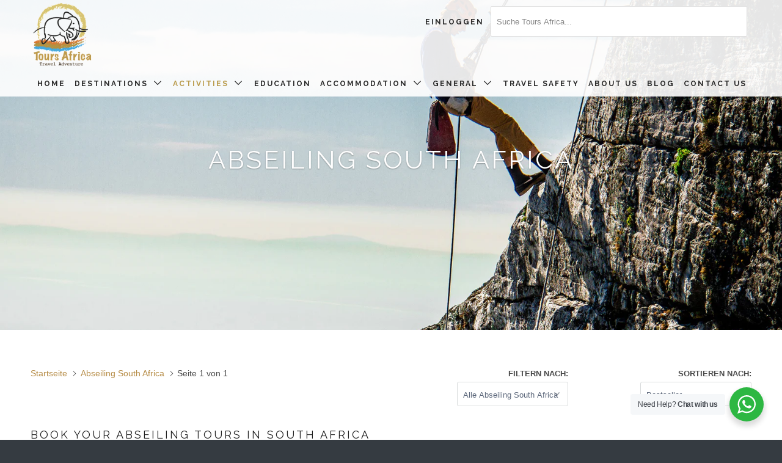

--- FILE ---
content_type: text/html; charset=utf-8
request_url: https://toursafrica.co.za/de/collections/abseiling-south-africa
body_size: 21059
content:
<!DOCTYPE html>
<!--[if lt IE 7 ]><html class="ie ie6" lang="de"> <![endif]-->
<!--[if IE 7 ]><html class="ie ie7" lang="de"> <![endif]-->
<!--[if IE 8 ]><html class="ie ie8" lang="de"> <![endif]-->
<!--[if IE 9 ]><html class="ie ie9" lang="de"> <![endif]-->
<!--[if (gte IE 10)|!(IE)]><!--><html lang="de"> <!--<![endif]-->
  <head>
   <meta name="google-site-verification" content="IHJ8xyNNQC3Ib-uFPycfWn2PuMgWP-dZSdFepLWFhOY" />
   
<!-- Global site tag (gtag.js) - Google Analytics -->
<script async src="https://www.googletagmanager.com/gtag/js?id=UA-109249747-1"></script>
<script>
  window.dataLayer = window.dataLayer || [];
  function gtag(){dataLayer.push(arguments);}
  gtag('js', new Date());

  gtag('config', 'UA-109249747-1');
</script>


    <meta charset="utf-8">
    <meta http-equiv="cleartype" content="on">
    <meta name="robots" content="index,follow">

    
    <title>Abseiling | Book Your South African Travel Adventure - Tours Africa</title>

    
      <meta name="description" content="Abseiling is a fun and safe way to explore mountains. Descend beautiful rock formations while taking in breath-taking views that South Africa&#39;s landscapes offer." />
    

    <!-- Custom Fonts -->
    
      <link href="//fonts.googleapis.com/css?family=.|Raleway:light,normal,bold|Raleway:light,normal,bold|Raleway:light,normal,bold|Raleway:light,normal,bold|" rel="stylesheet" type="text/css" />
    

    

<meta name="author" content="Tours Africa">
<meta property="og:url" content="https://toursafrica.co.za/de/collections/abseiling-south-africa">
<meta property="og:site_name" content="Tours Africa">


  <meta property="og:type" content="product.group">
  <meta property="og:title" content="Abseiling South Africa">
  
    
    <meta property="og:image" content="http://toursafrica.co.za/cdn/shop/products/Tours_Africa_Abseil_-_Lanseria_600x.PNG?v=1750856759">
    <meta property="og:image:secure_url" content="https://toursafrica.co.za/cdn/shop/products/Tours_Africa_Abseil_-_Lanseria_600x.PNG?v=1750856759">
  


  <meta property="og:description" content="Abseiling is a fun and safe way to explore mountains. Descend beautiful rock formations while taking in breath-taking views that South Africa&#39;s landscapes offer.">




  <meta name="twitter:site" content="@ToursAfricaTrav">

<meta name="twitter:card" content="summary">


    
    

    <!-- Mobile Specific Metas -->
    <meta name="HandheldFriendly" content="True">
    <meta name="MobileOptimized" content="320">
    <meta name="viewport" content="width=device-width,initial-scale=1">
    <meta name="theme-color" content="#ffffff">

    <!-- Stylesheets for Parallax 3.3.0 -->
    <link href="//toursafrica.co.za/cdn/shop/t/30/assets/styles.scss.css?v=68836397779287798061718120522" rel="stylesheet" type="text/css" media="all" />

    
      <link rel="shortcut icon" type="image/x-icon" href="//toursafrica.co.za/cdn/shop/files/favicon_32x32.png?v=1613664701">
    

    <link rel="canonical" href="https://toursafrica.co.za/de/collections/abseiling-south-africa" />

    

    <script src="//toursafrica.co.za/cdn/shop/t/30/assets/app.js?v=169610906844284223921718120428" type="text/javascript"></script>

    <!--[if lte IE 8]>
      <link href="//toursafrica.co.za/cdn/shop/t/30/assets/ie.css?v=1024305471161636101718120428" rel="stylesheet" type="text/css" media="all" />
      <script src="//toursafrica.co.za/cdn/shop/t/30/assets/skrollr.ie.js?v=116292453382836155221718120428" type="text/javascript"></script>
    <![endif]-->
  
  <script>window.performance && window.performance.mark && window.performance.mark('shopify.content_for_header.start');</script><meta id="shopify-digital-wallet" name="shopify-digital-wallet" content="/19756949/digital_wallets/dialog">
<link rel="alternate" type="application/atom+xml" title="Feed" href="/de/collections/abseiling-south-africa.atom" />
<link rel="alternate" hreflang="x-default" href="https://toursafrica.co.za/collections/abseiling-south-africa">
<link rel="alternate" hreflang="en" href="https://toursafrica.co.za/collections/abseiling-south-africa">
<link rel="alternate" hreflang="fr" href="https://toursafrica.co.za/fr/collections/abseiling-south-africa">
<link rel="alternate" hreflang="de" href="https://toursafrica.co.za/de/collections/abseiling-south-africa">
<link rel="alternate" type="application/json+oembed" href="https://toursafrica.co.za/de/collections/abseiling-south-africa.oembed">
<script async="async" src="/checkouts/internal/preloads.js?locale=de-ZA"></script>
<script id="shopify-features" type="application/json">{"accessToken":"5ccf34efee4ccf7963c04036b6fcaf82","betas":["rich-media-storefront-analytics"],"domain":"toursafrica.co.za","predictiveSearch":true,"shopId":19756949,"locale":"de"}</script>
<script>var Shopify = Shopify || {};
Shopify.shop = "toursafrica.myshopify.com";
Shopify.locale = "de";
Shopify.currency = {"active":"ZAR","rate":"1.0"};
Shopify.country = "ZA";
Shopify.theme = {"name":"Parallax 11\/06\/2024","id":139355553941,"schema_name":"Parallax","schema_version":"3.3.0","theme_store_id":688,"role":"main"};
Shopify.theme.handle = "null";
Shopify.theme.style = {"id":null,"handle":null};
Shopify.cdnHost = "toursafrica.co.za/cdn";
Shopify.routes = Shopify.routes || {};
Shopify.routes.root = "/de/";</script>
<script type="module">!function(o){(o.Shopify=o.Shopify||{}).modules=!0}(window);</script>
<script>!function(o){function n(){var o=[];function n(){o.push(Array.prototype.slice.apply(arguments))}return n.q=o,n}var t=o.Shopify=o.Shopify||{};t.loadFeatures=n(),t.autoloadFeatures=n()}(window);</script>
<script id="shop-js-analytics" type="application/json">{"pageType":"collection"}</script>
<script defer="defer" async type="module" src="//toursafrica.co.za/cdn/shopifycloud/shop-js/modules/v2/client.init-shop-cart-sync_kxAhZfSm.de.esm.js"></script>
<script defer="defer" async type="module" src="//toursafrica.co.za/cdn/shopifycloud/shop-js/modules/v2/chunk.common_5BMd6ono.esm.js"></script>
<script type="module">
  await import("//toursafrica.co.za/cdn/shopifycloud/shop-js/modules/v2/client.init-shop-cart-sync_kxAhZfSm.de.esm.js");
await import("//toursafrica.co.za/cdn/shopifycloud/shop-js/modules/v2/chunk.common_5BMd6ono.esm.js");

  window.Shopify.SignInWithShop?.initShopCartSync?.({"fedCMEnabled":true,"windoidEnabled":true});

</script>
<script>(function() {
  var isLoaded = false;
  function asyncLoad() {
    if (isLoaded) return;
    isLoaded = true;
    var urls = ["\/\/www.powr.io\/powr.js?powr-token=toursafrica.myshopify.com\u0026external-type=shopify\u0026shop=toursafrica.myshopify.com","https:\/\/chimpstatic.com\/mcjs-connected\/js\/users\/c3ac1526dfa0c70a285458b59\/e9338c32dbf1abcff5b0c1f3e.js?shop=toursafrica.myshopify.com","\/\/d1liekpayvooaz.cloudfront.net\/apps\/customizery\/customizery.js?shop=toursafrica.myshopify.com","https:\/\/aivalabs.com\/cta\/?identity=gY9QvEPBed2Ucf1b48nCQuGB0pT9t6BiX8PamKXQyu85.RG3EsWSe\u0026shop=toursafrica.myshopify.com","https:\/\/aivalabs.com\/cta\/?identity=gY9QvEPBed2Ucf1b48nCQuGB0pT9t6BiX8PamKXQyu85.RG3EsWSe\u0026shop=toursafrica.myshopify.com","\/\/www.powr.io\/powr.js?powr-token=toursafrica.myshopify.com\u0026external-type=shopify\u0026shop=toursafrica.myshopify.com","\/\/static.zotabox.com\/6\/a\/6aeb10d378775ebc5dec77f5a3d1d504\/widgets.js?shop=toursafrica.myshopify.com","https:\/\/aivalabs.com\/cta\/?identity=gY9QvEPBed2Ucf1b48nCQuGB0pT9t6BiX8PamKXQyu85.RG3EsWSe\u0026shop=toursafrica.myshopify.com","https:\/\/cookihq.com\/scripts\/notification\/5b053b47eb037900143b1501?shop=toursafrica.myshopify.com","https:\/\/cdn.shopify.com\/s\/files\/1\/1975\/6949\/t\/26\/assets\/verify-meteor-menu.js?meteor_tier=premium\u0026shop=toursafrica.myshopify.com","https:\/\/productoptions.w3apps.co\/js\/options.js?shop=toursafrica.myshopify.com","https:\/\/shopify.covet.pics\/covet-pics-widget-inject.js?shop=toursafrica.myshopify.com","https:\/\/chimpstatic.com\/mcjs-connected\/js\/users\/43f9c54d95b696a32b0a22d92\/a32f3e767557cc649095907c4.js?shop=toursafrica.myshopify.com","\/\/d3ebne3wf11ejw.cloudfront.net\/1420-7c89e0545650102628ed92f04281101f.js?shop=toursafrica.myshopify.com","https:\/\/www.improvedcontactform.com\/icf.js?shop=toursafrica.myshopify.com"];
    for (var i = 0; i < urls.length; i++) {
      var s = document.createElement('script');
      s.type = 'text/javascript';
      s.async = true;
      s.src = urls[i];
      var x = document.getElementsByTagName('script')[0];
      x.parentNode.insertBefore(s, x);
    }
  };
  if(window.attachEvent) {
    window.attachEvent('onload', asyncLoad);
  } else {
    window.addEventListener('load', asyncLoad, false);
  }
})();</script>
<script id="__st">var __st={"a":19756949,"offset":7200,"reqid":"77d132f4-071d-4cd6-8879-d7e053d77115-1768991382","pageurl":"toursafrica.co.za\/de\/collections\/abseiling-south-africa","u":"5f0f1f55d2dd","p":"collection","rtyp":"collection","rid":452222992};</script>
<script>window.ShopifyPaypalV4VisibilityTracking = true;</script>
<script id="captcha-bootstrap">!function(){'use strict';const t='contact',e='account',n='new_comment',o=[[t,t],['blogs',n],['comments',n],[t,'customer']],c=[[e,'customer_login'],[e,'guest_login'],[e,'recover_customer_password'],[e,'create_customer']],r=t=>t.map((([t,e])=>`form[action*='/${t}']:not([data-nocaptcha='true']) input[name='form_type'][value='${e}']`)).join(','),a=t=>()=>t?[...document.querySelectorAll(t)].map((t=>t.form)):[];function s(){const t=[...o],e=r(t);return a(e)}const i='password',u='form_key',d=['recaptcha-v3-token','g-recaptcha-response','h-captcha-response',i],f=()=>{try{return window.sessionStorage}catch{return}},m='__shopify_v',_=t=>t.elements[u];function p(t,e,n=!1){try{const o=window.sessionStorage,c=JSON.parse(o.getItem(e)),{data:r}=function(t){const{data:e,action:n}=t;return t[m]||n?{data:e,action:n}:{data:t,action:n}}(c);for(const[e,n]of Object.entries(r))t.elements[e]&&(t.elements[e].value=n);n&&o.removeItem(e)}catch(o){console.error('form repopulation failed',{error:o})}}const l='form_type',E='cptcha';function T(t){t.dataset[E]=!0}const w=window,h=w.document,L='Shopify',v='ce_forms',y='captcha';let A=!1;((t,e)=>{const n=(g='f06e6c50-85a8-45c8-87d0-21a2b65856fe',I='https://cdn.shopify.com/shopifycloud/storefront-forms-hcaptcha/ce_storefront_forms_captcha_hcaptcha.v1.5.2.iife.js',D={infoText:'Durch hCaptcha geschützt',privacyText:'Datenschutz',termsText:'Allgemeine Geschäftsbedingungen'},(t,e,n)=>{const o=w[L][v],c=o.bindForm;if(c)return c(t,g,e,D).then(n);var r;o.q.push([[t,g,e,D],n]),r=I,A||(h.body.append(Object.assign(h.createElement('script'),{id:'captcha-provider',async:!0,src:r})),A=!0)});var g,I,D;w[L]=w[L]||{},w[L][v]=w[L][v]||{},w[L][v].q=[],w[L][y]=w[L][y]||{},w[L][y].protect=function(t,e){n(t,void 0,e),T(t)},Object.freeze(w[L][y]),function(t,e,n,w,h,L){const[v,y,A,g]=function(t,e,n){const i=e?o:[],u=t?c:[],d=[...i,...u],f=r(d),m=r(i),_=r(d.filter((([t,e])=>n.includes(e))));return[a(f),a(m),a(_),s()]}(w,h,L),I=t=>{const e=t.target;return e instanceof HTMLFormElement?e:e&&e.form},D=t=>v().includes(t);t.addEventListener('submit',(t=>{const e=I(t);if(!e)return;const n=D(e)&&!e.dataset.hcaptchaBound&&!e.dataset.recaptchaBound,o=_(e),c=g().includes(e)&&(!o||!o.value);(n||c)&&t.preventDefault(),c&&!n&&(function(t){try{if(!f())return;!function(t){const e=f();if(!e)return;const n=_(t);if(!n)return;const o=n.value;o&&e.removeItem(o)}(t);const e=Array.from(Array(32),(()=>Math.random().toString(36)[2])).join('');!function(t,e){_(t)||t.append(Object.assign(document.createElement('input'),{type:'hidden',name:u})),t.elements[u].value=e}(t,e),function(t,e){const n=f();if(!n)return;const o=[...t.querySelectorAll(`input[type='${i}']`)].map((({name:t})=>t)),c=[...d,...o],r={};for(const[a,s]of new FormData(t).entries())c.includes(a)||(r[a]=s);n.setItem(e,JSON.stringify({[m]:1,action:t.action,data:r}))}(t,e)}catch(e){console.error('failed to persist form',e)}}(e),e.submit())}));const S=(t,e)=>{t&&!t.dataset[E]&&(n(t,e.some((e=>e===t))),T(t))};for(const o of['focusin','change'])t.addEventListener(o,(t=>{const e=I(t);D(e)&&S(e,y())}));const B=e.get('form_key'),M=e.get(l),P=B&&M;t.addEventListener('DOMContentLoaded',(()=>{const t=y();if(P)for(const e of t)e.elements[l].value===M&&p(e,B);[...new Set([...A(),...v().filter((t=>'true'===t.dataset.shopifyCaptcha))])].forEach((e=>S(e,t)))}))}(h,new URLSearchParams(w.location.search),n,t,e,['guest_login'])})(!0,!0)}();</script>
<script integrity="sha256-4kQ18oKyAcykRKYeNunJcIwy7WH5gtpwJnB7kiuLZ1E=" data-source-attribution="shopify.loadfeatures" defer="defer" src="//toursafrica.co.za/cdn/shopifycloud/storefront/assets/storefront/load_feature-a0a9edcb.js" crossorigin="anonymous"></script>
<script data-source-attribution="shopify.dynamic_checkout.dynamic.init">var Shopify=Shopify||{};Shopify.PaymentButton=Shopify.PaymentButton||{isStorefrontPortableWallets:!0,init:function(){window.Shopify.PaymentButton.init=function(){};var t=document.createElement("script");t.src="https://toursafrica.co.za/cdn/shopifycloud/portable-wallets/latest/portable-wallets.de.js",t.type="module",document.head.appendChild(t)}};
</script>
<script data-source-attribution="shopify.dynamic_checkout.buyer_consent">
  function portableWalletsHideBuyerConsent(e){var t=document.getElementById("shopify-buyer-consent"),n=document.getElementById("shopify-subscription-policy-button");t&&n&&(t.classList.add("hidden"),t.setAttribute("aria-hidden","true"),n.removeEventListener("click",e))}function portableWalletsShowBuyerConsent(e){var t=document.getElementById("shopify-buyer-consent"),n=document.getElementById("shopify-subscription-policy-button");t&&n&&(t.classList.remove("hidden"),t.removeAttribute("aria-hidden"),n.addEventListener("click",e))}window.Shopify?.PaymentButton&&(window.Shopify.PaymentButton.hideBuyerConsent=portableWalletsHideBuyerConsent,window.Shopify.PaymentButton.showBuyerConsent=portableWalletsShowBuyerConsent);
</script>
<script data-source-attribution="shopify.dynamic_checkout.cart.bootstrap">document.addEventListener("DOMContentLoaded",(function(){function t(){return document.querySelector("shopify-accelerated-checkout-cart, shopify-accelerated-checkout")}if(t())Shopify.PaymentButton.init();else{new MutationObserver((function(e,n){t()&&(Shopify.PaymentButton.init(),n.disconnect())})).observe(document.body,{childList:!0,subtree:!0})}}));
</script>

<script>window.performance && window.performance.mark && window.performance.mark('shopify.content_for_header.end');</script>
    
  <!-- "snippets/hulkcode_common.liquid" was not rendered, the associated app was uninstalled -->
  <!-- "snippets/shogun-head.liquid" was not rendered, the associated app was uninstalled -->
<!--Gem_Page_Header_Script-->
<!-- "snippets/gem-app-header-scripts.liquid" was not rendered, the associated app was uninstalled -->
<!--End_Gem_Page_Header_Script-->
<link rel="stylesheet" href="//toursafrica.co.za/cdn/shop/t/30/assets/seedgrow-whatsapp-style.css?v=32773064774679945221718120428">


<!-- BEGIN app block: shopify://apps/meteor-mega-menu/blocks/app_embed/9412d6a7-f8f8-4d65-b9ae-2737c2f0f45b -->


    <script>
        window.MeteorMenu = {
            // These will get handled by the Meteor class constructor
            registeredCallbacks: [],
            api: {
                on: (eventName, callback) => {
                    window.MeteorMenu.registeredCallbacks.push([eventName, callback]);
                }
            },
            revisionFileUrl: "\/\/toursafrica.co.za\/cdn\/shop\/files\/meteor-mega-menus.json?v=16460753920530820875",
            storefrontAccessToken: "8f374c812065ac30375fddb3c18f5140",
            localeRootPath: "\/de",
            languageCode: "de".toUpperCase(),
            countryCode: "ZA",
            shop: {
                domain: "toursafrica.co.za",
                permanentDomain: "toursafrica.myshopify.com",
                moneyFormat: "R {{amount}}",
                currency: "ZAR"
            },
            options: {
                desktopSelector: "",
                mobileSelector: "",
                disableDesktop: false,
                disableMobile: false,
                navigationLinkSpacing: 16,
                navigationLinkCaretStyle: "outline",
                menuDisplayAnimation: "none",
                menuCenterInViewport: false,
                menuVerticalOffset: 10,
                menuVerticalPadding: 0,
                menuJustifyContent: "flex-start",
                menuFontSize: 16,
                menuFontWeight: "400",
                menuTextTransform: "none",
                menuDisplayAction: "hover",
                menuDisplayDelay: "0",
                externalLinksInNewTab: null,
                mobileBreakpoint: 0,
                addonsEnabled: false
            }
        }
    </script>

<style data-app-injected='MeteorMenu'>
        
    </style><!-- END app block --><script src="https://cdn.shopify.com/extensions/76e9d4ee-cb70-4261-beaf-5f72a563488e/meteor-mega-menu-25/assets/meteor-menu.js" type="text/javascript" defer="defer"></script>
<link href="https://cdn.shopify.com/extensions/76e9d4ee-cb70-4261-beaf-5f72a563488e/meteor-mega-menu-25/assets/meteor-menu.css" rel="stylesheet" type="text/css" media="all">
<link href="https://monorail-edge.shopifysvc.com" rel="dns-prefetch">
<script>(function(){if ("sendBeacon" in navigator && "performance" in window) {try {var session_token_from_headers = performance.getEntriesByType('navigation')[0].serverTiming.find(x => x.name == '_s').description;} catch {var session_token_from_headers = undefined;}var session_cookie_matches = document.cookie.match(/_shopify_s=([^;]*)/);var session_token_from_cookie = session_cookie_matches && session_cookie_matches.length === 2 ? session_cookie_matches[1] : "";var session_token = session_token_from_headers || session_token_from_cookie || "";function handle_abandonment_event(e) {var entries = performance.getEntries().filter(function(entry) {return /monorail-edge.shopifysvc.com/.test(entry.name);});if (!window.abandonment_tracked && entries.length === 0) {window.abandonment_tracked = true;var currentMs = Date.now();var navigation_start = performance.timing.navigationStart;var payload = {shop_id: 19756949,url: window.location.href,navigation_start,duration: currentMs - navigation_start,session_token,page_type: "collection"};window.navigator.sendBeacon("https://monorail-edge.shopifysvc.com/v1/produce", JSON.stringify({schema_id: "online_store_buyer_site_abandonment/1.1",payload: payload,metadata: {event_created_at_ms: currentMs,event_sent_at_ms: currentMs}}));}}window.addEventListener('pagehide', handle_abandonment_event);}}());</script>
<script id="web-pixels-manager-setup">(function e(e,d,r,n,o){if(void 0===o&&(o={}),!Boolean(null===(a=null===(i=window.Shopify)||void 0===i?void 0:i.analytics)||void 0===a?void 0:a.replayQueue)){var i,a;window.Shopify=window.Shopify||{};var t=window.Shopify;t.analytics=t.analytics||{};var s=t.analytics;s.replayQueue=[],s.publish=function(e,d,r){return s.replayQueue.push([e,d,r]),!0};try{self.performance.mark("wpm:start")}catch(e){}var l=function(){var e={modern:/Edge?\/(1{2}[4-9]|1[2-9]\d|[2-9]\d{2}|\d{4,})\.\d+(\.\d+|)|Firefox\/(1{2}[4-9]|1[2-9]\d|[2-9]\d{2}|\d{4,})\.\d+(\.\d+|)|Chrom(ium|e)\/(9{2}|\d{3,})\.\d+(\.\d+|)|(Maci|X1{2}).+ Version\/(15\.\d+|(1[6-9]|[2-9]\d|\d{3,})\.\d+)([,.]\d+|)( \(\w+\)|)( Mobile\/\w+|) Safari\/|Chrome.+OPR\/(9{2}|\d{3,})\.\d+\.\d+|(CPU[ +]OS|iPhone[ +]OS|CPU[ +]iPhone|CPU IPhone OS|CPU iPad OS)[ +]+(15[._]\d+|(1[6-9]|[2-9]\d|\d{3,})[._]\d+)([._]\d+|)|Android:?[ /-](13[3-9]|1[4-9]\d|[2-9]\d{2}|\d{4,})(\.\d+|)(\.\d+|)|Android.+Firefox\/(13[5-9]|1[4-9]\d|[2-9]\d{2}|\d{4,})\.\d+(\.\d+|)|Android.+Chrom(ium|e)\/(13[3-9]|1[4-9]\d|[2-9]\d{2}|\d{4,})\.\d+(\.\d+|)|SamsungBrowser\/([2-9]\d|\d{3,})\.\d+/,legacy:/Edge?\/(1[6-9]|[2-9]\d|\d{3,})\.\d+(\.\d+|)|Firefox\/(5[4-9]|[6-9]\d|\d{3,})\.\d+(\.\d+|)|Chrom(ium|e)\/(5[1-9]|[6-9]\d|\d{3,})\.\d+(\.\d+|)([\d.]+$|.*Safari\/(?![\d.]+ Edge\/[\d.]+$))|(Maci|X1{2}).+ Version\/(10\.\d+|(1[1-9]|[2-9]\d|\d{3,})\.\d+)([,.]\d+|)( \(\w+\)|)( Mobile\/\w+|) Safari\/|Chrome.+OPR\/(3[89]|[4-9]\d|\d{3,})\.\d+\.\d+|(CPU[ +]OS|iPhone[ +]OS|CPU[ +]iPhone|CPU IPhone OS|CPU iPad OS)[ +]+(10[._]\d+|(1[1-9]|[2-9]\d|\d{3,})[._]\d+)([._]\d+|)|Android:?[ /-](13[3-9]|1[4-9]\d|[2-9]\d{2}|\d{4,})(\.\d+|)(\.\d+|)|Mobile Safari.+OPR\/([89]\d|\d{3,})\.\d+\.\d+|Android.+Firefox\/(13[5-9]|1[4-9]\d|[2-9]\d{2}|\d{4,})\.\d+(\.\d+|)|Android.+Chrom(ium|e)\/(13[3-9]|1[4-9]\d|[2-9]\d{2}|\d{4,})\.\d+(\.\d+|)|Android.+(UC? ?Browser|UCWEB|U3)[ /]?(15\.([5-9]|\d{2,})|(1[6-9]|[2-9]\d|\d{3,})\.\d+)\.\d+|SamsungBrowser\/(5\.\d+|([6-9]|\d{2,})\.\d+)|Android.+MQ{2}Browser\/(14(\.(9|\d{2,})|)|(1[5-9]|[2-9]\d|\d{3,})(\.\d+|))(\.\d+|)|K[Aa][Ii]OS\/(3\.\d+|([4-9]|\d{2,})\.\d+)(\.\d+|)/},d=e.modern,r=e.legacy,n=navigator.userAgent;return n.match(d)?"modern":n.match(r)?"legacy":"unknown"}(),u="modern"===l?"modern":"legacy",c=(null!=n?n:{modern:"",legacy:""})[u],f=function(e){return[e.baseUrl,"/wpm","/b",e.hashVersion,"modern"===e.buildTarget?"m":"l",".js"].join("")}({baseUrl:d,hashVersion:r,buildTarget:u}),m=function(e){var d=e.version,r=e.bundleTarget,n=e.surface,o=e.pageUrl,i=e.monorailEndpoint;return{emit:function(e){var a=e.status,t=e.errorMsg,s=(new Date).getTime(),l=JSON.stringify({metadata:{event_sent_at_ms:s},events:[{schema_id:"web_pixels_manager_load/3.1",payload:{version:d,bundle_target:r,page_url:o,status:a,surface:n,error_msg:t},metadata:{event_created_at_ms:s}}]});if(!i)return console&&console.warn&&console.warn("[Web Pixels Manager] No Monorail endpoint provided, skipping logging."),!1;try{return self.navigator.sendBeacon.bind(self.navigator)(i,l)}catch(e){}var u=new XMLHttpRequest;try{return u.open("POST",i,!0),u.setRequestHeader("Content-Type","text/plain"),u.send(l),!0}catch(e){return console&&console.warn&&console.warn("[Web Pixels Manager] Got an unhandled error while logging to Monorail."),!1}}}}({version:r,bundleTarget:l,surface:e.surface,pageUrl:self.location.href,monorailEndpoint:e.monorailEndpoint});try{o.browserTarget=l,function(e){var d=e.src,r=e.async,n=void 0===r||r,o=e.onload,i=e.onerror,a=e.sri,t=e.scriptDataAttributes,s=void 0===t?{}:t,l=document.createElement("script"),u=document.querySelector("head"),c=document.querySelector("body");if(l.async=n,l.src=d,a&&(l.integrity=a,l.crossOrigin="anonymous"),s)for(var f in s)if(Object.prototype.hasOwnProperty.call(s,f))try{l.dataset[f]=s[f]}catch(e){}if(o&&l.addEventListener("load",o),i&&l.addEventListener("error",i),u)u.appendChild(l);else{if(!c)throw new Error("Did not find a head or body element to append the script");c.appendChild(l)}}({src:f,async:!0,onload:function(){if(!function(){var e,d;return Boolean(null===(d=null===(e=window.Shopify)||void 0===e?void 0:e.analytics)||void 0===d?void 0:d.initialized)}()){var d=window.webPixelsManager.init(e)||void 0;if(d){var r=window.Shopify.analytics;r.replayQueue.forEach((function(e){var r=e[0],n=e[1],o=e[2];d.publishCustomEvent(r,n,o)})),r.replayQueue=[],r.publish=d.publishCustomEvent,r.visitor=d.visitor,r.initialized=!0}}},onerror:function(){return m.emit({status:"failed",errorMsg:"".concat(f," has failed to load")})},sri:function(e){var d=/^sha384-[A-Za-z0-9+/=]+$/;return"string"==typeof e&&d.test(e)}(c)?c:"",scriptDataAttributes:o}),m.emit({status:"loading"})}catch(e){m.emit({status:"failed",errorMsg:(null==e?void 0:e.message)||"Unknown error"})}}})({shopId: 19756949,storefrontBaseUrl: "https://toursafrica.co.za",extensionsBaseUrl: "https://extensions.shopifycdn.com/cdn/shopifycloud/web-pixels-manager",monorailEndpoint: "https://monorail-edge.shopifysvc.com/unstable/produce_batch",surface: "storefront-renderer",enabledBetaFlags: ["2dca8a86"],webPixelsConfigList: [{"id":"1239122069","configuration":"{\"config\":\"{\\\"google_tag_ids\\\":[\\\"AW-17223209362\\\",\\\"G-6WL3VBPFTS\\\",\\\"G-C40MNEBQDR\\\"],\\\"gtag_events\\\":[{\\\"type\\\":\\\"begin_checkout\\\",\\\"action_label\\\":[\\\"AW-17223209362\\\/XbFwCKad4d0aEJKj1ZRA\\\",\\\"G-6WL3VBPFTS\\\",\\\"AW-17223209362\\\",\\\"G-C40MNEBQDR\\\"]},{\\\"type\\\":\\\"search\\\",\\\"action_label\\\":[\\\"AW-17223209362\\\/mDaXCNCd4d0aEJKj1ZRA\\\",\\\"G-6WL3VBPFTS\\\",\\\"AW-17223209362\\\",\\\"G-C40MNEBQDR\\\"]},{\\\"type\\\":\\\"view_item\\\",\\\"action_label\\\":[\\\"AW-17223209362\\\/HXlJCM2d4d0aEJKj1ZRA\\\",\\\"G-6WL3VBPFTS\\\",\\\"AW-17223209362\\\",\\\"G-C40MNEBQDR\\\"]},{\\\"type\\\":\\\"purchase\\\",\\\"action_label\\\":[\\\"AW-17223209362\\\/DN-LCKOd4d0aEJKj1ZRA\\\",\\\"G-6WL3VBPFTS\\\",\\\"AW-17223209362\\\",\\\"G-C40MNEBQDR\\\"]},{\\\"type\\\":\\\"page_view\\\",\\\"action_label\\\":[\\\"AW-17223209362\\\/1lE-CKyd4d0aEJKj1ZRA\\\",\\\"G-6WL3VBPFTS\\\",\\\"AW-17223209362\\\",\\\"G-C40MNEBQDR\\\"]},{\\\"type\\\":\\\"add_payment_info\\\",\\\"action_label\\\":[\\\"AW-17223209362\\\/cYGXCNOd4d0aEJKj1ZRA\\\",\\\"G-6WL3VBPFTS\\\",\\\"AW-17223209362\\\",\\\"G-C40MNEBQDR\\\"]},{\\\"type\\\":\\\"add_to_cart\\\",\\\"action_label\\\":[\\\"AW-17223209362\\\/xEdoCKmd4d0aEJKj1ZRA\\\",\\\"G-6WL3VBPFTS\\\",\\\"AW-17223209362\\\",\\\"G-C40MNEBQDR\\\"]}],\\\"enable_monitoring_mode\\\":false}\"}","eventPayloadVersion":"v1","runtimeContext":"OPEN","scriptVersion":"b2a88bafab3e21179ed38636efcd8a93","type":"APP","apiClientId":1780363,"privacyPurposes":[],"dataSharingAdjustments":{"protectedCustomerApprovalScopes":["read_customer_address","read_customer_email","read_customer_name","read_customer_personal_data","read_customer_phone"]}},{"id":"106004629","eventPayloadVersion":"v1","runtimeContext":"LAX","scriptVersion":"1","type":"CUSTOM","privacyPurposes":["ANALYTICS"],"name":"Google Analytics tag (migrated)"},{"id":"shopify-app-pixel","configuration":"{}","eventPayloadVersion":"v1","runtimeContext":"STRICT","scriptVersion":"0450","apiClientId":"shopify-pixel","type":"APP","privacyPurposes":["ANALYTICS","MARKETING"]},{"id":"shopify-custom-pixel","eventPayloadVersion":"v1","runtimeContext":"LAX","scriptVersion":"0450","apiClientId":"shopify-pixel","type":"CUSTOM","privacyPurposes":["ANALYTICS","MARKETING"]}],isMerchantRequest: false,initData: {"shop":{"name":"Tours Africa","paymentSettings":{"currencyCode":"ZAR"},"myshopifyDomain":"toursafrica.myshopify.com","countryCode":"ZA","storefrontUrl":"https:\/\/toursafrica.co.za\/de"},"customer":null,"cart":null,"checkout":null,"productVariants":[],"purchasingCompany":null},},"https://toursafrica.co.za/cdn","fcfee988w5aeb613cpc8e4bc33m6693e112",{"modern":"","legacy":""},{"shopId":"19756949","storefrontBaseUrl":"https:\/\/toursafrica.co.za","extensionBaseUrl":"https:\/\/extensions.shopifycdn.com\/cdn\/shopifycloud\/web-pixels-manager","surface":"storefront-renderer","enabledBetaFlags":"[\"2dca8a86\"]","isMerchantRequest":"false","hashVersion":"fcfee988w5aeb613cpc8e4bc33m6693e112","publish":"custom","events":"[[\"page_viewed\",{}],[\"collection_viewed\",{\"collection\":{\"id\":\"452222992\",\"title\":\"Abseiling South Africa\",\"productVariants\":[{\"price\":{\"amount\":350.0,\"currencyCode\":\"ZAR\"},\"product\":{\"title\":\"Abseiling Gauteng, South Africa\",\"vendor\":\"Ground Zero\",\"id\":\"1354336174144\",\"untranslatedTitle\":\"Abseiling Gauteng, South Africa\",\"url\":\"\/de\/products\/abseiling-gauteng-south-africa\",\"type\":\"Abseiling Gauteng\"},\"id\":\"12417858404416\",\"image\":{\"src\":\"\/\/toursafrica.co.za\/cdn\/shop\/products\/Tours_Africa_Abseil_-_Lanseria.PNG?v=1750856759\"},\"sku\":\"TA1003\",\"title\":\"Default Title\",\"untranslatedTitle\":\"Default Title\"},{\"price\":{\"amount\":495.0,\"currencyCode\":\"ZAR\"},\"product\":{\"title\":\"Abseiling Garden Route\",\"vendor\":\"Tours Africa\/Afri-Abseil\",\"id\":\"9983168336\",\"untranslatedTitle\":\"Abseiling Garden Route\",\"url\":\"\/de\/products\/abseil-garden-route-south-africa\",\"type\":\"Day Tours Abseil Plettenberg Bay\"},\"id\":\"43241688208\",\"image\":{\"src\":\"\/\/toursafrica.co.za\/cdn\/shop\/products\/The_Crags_Abseil.jpg?v=1602776002\"},\"sku\":\"TA1001\",\"title\":\"Default Title\",\"untranslatedTitle\":\"Default Title\"},{\"price\":{\"amount\":1195.0,\"currencyCode\":\"ZAR\"},\"product\":{\"title\":\"Abseiling Cape Town, Western Cape\",\"vendor\":\"Tours Africa\/Abseil Africa\",\"id\":\"32445235216\",\"untranslatedTitle\":\"Abseiling Cape Town, Western Cape\",\"url\":\"\/de\/products\/abseil-table-mountain-cape-town-western-cape-south-africa\",\"type\":\"Abseiling Cape Town,Western Cape\"},\"id\":\"277245755408\",\"image\":{\"src\":\"\/\/toursafrica.co.za\/cdn\/shop\/products\/Abseil.jpg?v=1602840438\"},\"sku\":\"TA1002\",\"title\":\"Default Title\",\"untranslatedTitle\":\"Default Title\"},{\"price\":{\"amount\":500.0,\"currencyCode\":\"ZAR\"},\"product\":{\"title\":\"Abseiling Kruger Surrounds\",\"vendor\":\"Tours Africa\/Induna Adventures\",\"id\":\"10038141136\",\"untranslatedTitle\":\"Abseiling Kruger Surrounds\",\"url\":\"\/de\/products\/abseil-kruger-sabie-magoebaskloof-surrounds-south-africa\",\"type\":\"Abseiling Hayzview\/Mpumalanga\"},\"id\":\"43890405200\",\"image\":{\"src\":\"\/\/toursafrica.co.za\/cdn\/shop\/products\/Induna_abseiling.jpg?v=1602776328\"},\"sku\":\"TA1004\",\"title\":\"Default Title\",\"untranslatedTitle\":\"Default Title\"}]}}]]"});</script><script>
  window.ShopifyAnalytics = window.ShopifyAnalytics || {};
  window.ShopifyAnalytics.meta = window.ShopifyAnalytics.meta || {};
  window.ShopifyAnalytics.meta.currency = 'ZAR';
  var meta = {"products":[{"id":1354336174144,"gid":"gid:\/\/shopify\/Product\/1354336174144","vendor":"Ground Zero","type":"Abseiling Gauteng","handle":"abseiling-gauteng-south-africa","variants":[{"id":12417858404416,"price":35000,"name":"Abseiling Gauteng, South Africa","public_title":null,"sku":"TA1003"}],"remote":false},{"id":9983168336,"gid":"gid:\/\/shopify\/Product\/9983168336","vendor":"Tours Africa\/Afri-Abseil","type":"Day Tours Abseil Plettenberg Bay","handle":"abseil-garden-route-south-africa","variants":[{"id":43241688208,"price":49500,"name":"Abseiling Garden Route","public_title":null,"sku":"TA1001"}],"remote":false},{"id":32445235216,"gid":"gid:\/\/shopify\/Product\/32445235216","vendor":"Tours Africa\/Abseil Africa","type":"Abseiling Cape Town,Western Cape","handle":"abseil-table-mountain-cape-town-western-cape-south-africa","variants":[{"id":277245755408,"price":119500,"name":"Abseiling Cape Town, Western Cape","public_title":null,"sku":"TA1002"}],"remote":false},{"id":10038141136,"gid":"gid:\/\/shopify\/Product\/10038141136","vendor":"Tours Africa\/Induna Adventures","type":"Abseiling Hayzview\/Mpumalanga","handle":"abseil-kruger-sabie-magoebaskloof-surrounds-south-africa","variants":[{"id":43890405200,"price":50000,"name":"Abseiling Kruger Surrounds","public_title":null,"sku":"TA1004"}],"remote":false}],"page":{"pageType":"collection","resourceType":"collection","resourceId":452222992,"requestId":"77d132f4-071d-4cd6-8879-d7e053d77115-1768991382"}};
  for (var attr in meta) {
    window.ShopifyAnalytics.meta[attr] = meta[attr];
  }
</script>
<script class="analytics">
  (function () {
    var customDocumentWrite = function(content) {
      var jquery = null;

      if (window.jQuery) {
        jquery = window.jQuery;
      } else if (window.Checkout && window.Checkout.$) {
        jquery = window.Checkout.$;
      }

      if (jquery) {
        jquery('body').append(content);
      }
    };

    var hasLoggedConversion = function(token) {
      if (token) {
        return document.cookie.indexOf('loggedConversion=' + token) !== -1;
      }
      return false;
    }

    var setCookieIfConversion = function(token) {
      if (token) {
        var twoMonthsFromNow = new Date(Date.now());
        twoMonthsFromNow.setMonth(twoMonthsFromNow.getMonth() + 2);

        document.cookie = 'loggedConversion=' + token + '; expires=' + twoMonthsFromNow;
      }
    }

    var trekkie = window.ShopifyAnalytics.lib = window.trekkie = window.trekkie || [];
    if (trekkie.integrations) {
      return;
    }
    trekkie.methods = [
      'identify',
      'page',
      'ready',
      'track',
      'trackForm',
      'trackLink'
    ];
    trekkie.factory = function(method) {
      return function() {
        var args = Array.prototype.slice.call(arguments);
        args.unshift(method);
        trekkie.push(args);
        return trekkie;
      };
    };
    for (var i = 0; i < trekkie.methods.length; i++) {
      var key = trekkie.methods[i];
      trekkie[key] = trekkie.factory(key);
    }
    trekkie.load = function(config) {
      trekkie.config = config || {};
      trekkie.config.initialDocumentCookie = document.cookie;
      var first = document.getElementsByTagName('script')[0];
      var script = document.createElement('script');
      script.type = 'text/javascript';
      script.onerror = function(e) {
        var scriptFallback = document.createElement('script');
        scriptFallback.type = 'text/javascript';
        scriptFallback.onerror = function(error) {
                var Monorail = {
      produce: function produce(monorailDomain, schemaId, payload) {
        var currentMs = new Date().getTime();
        var event = {
          schema_id: schemaId,
          payload: payload,
          metadata: {
            event_created_at_ms: currentMs,
            event_sent_at_ms: currentMs
          }
        };
        return Monorail.sendRequest("https://" + monorailDomain + "/v1/produce", JSON.stringify(event));
      },
      sendRequest: function sendRequest(endpointUrl, payload) {
        // Try the sendBeacon API
        if (window && window.navigator && typeof window.navigator.sendBeacon === 'function' && typeof window.Blob === 'function' && !Monorail.isIos12()) {
          var blobData = new window.Blob([payload], {
            type: 'text/plain'
          });

          if (window.navigator.sendBeacon(endpointUrl, blobData)) {
            return true;
          } // sendBeacon was not successful

        } // XHR beacon

        var xhr = new XMLHttpRequest();

        try {
          xhr.open('POST', endpointUrl);
          xhr.setRequestHeader('Content-Type', 'text/plain');
          xhr.send(payload);
        } catch (e) {
          console.log(e);
        }

        return false;
      },
      isIos12: function isIos12() {
        return window.navigator.userAgent.lastIndexOf('iPhone; CPU iPhone OS 12_') !== -1 || window.navigator.userAgent.lastIndexOf('iPad; CPU OS 12_') !== -1;
      }
    };
    Monorail.produce('monorail-edge.shopifysvc.com',
      'trekkie_storefront_load_errors/1.1',
      {shop_id: 19756949,
      theme_id: 139355553941,
      app_name: "storefront",
      context_url: window.location.href,
      source_url: "//toursafrica.co.za/cdn/s/trekkie.storefront.cd680fe47e6c39ca5d5df5f0a32d569bc48c0f27.min.js"});

        };
        scriptFallback.async = true;
        scriptFallback.src = '//toursafrica.co.za/cdn/s/trekkie.storefront.cd680fe47e6c39ca5d5df5f0a32d569bc48c0f27.min.js';
        first.parentNode.insertBefore(scriptFallback, first);
      };
      script.async = true;
      script.src = '//toursafrica.co.za/cdn/s/trekkie.storefront.cd680fe47e6c39ca5d5df5f0a32d569bc48c0f27.min.js';
      first.parentNode.insertBefore(script, first);
    };
    trekkie.load(
      {"Trekkie":{"appName":"storefront","development":false,"defaultAttributes":{"shopId":19756949,"isMerchantRequest":null,"themeId":139355553941,"themeCityHash":"5514656659031826981","contentLanguage":"de","currency":"ZAR","eventMetadataId":"b21586fe-3b5c-4226-98fd-28117f24133a"},"isServerSideCookieWritingEnabled":true,"monorailRegion":"shop_domain","enabledBetaFlags":["65f19447"]},"Session Attribution":{},"S2S":{"facebookCapiEnabled":false,"source":"trekkie-storefront-renderer","apiClientId":580111}}
    );

    var loaded = false;
    trekkie.ready(function() {
      if (loaded) return;
      loaded = true;

      window.ShopifyAnalytics.lib = window.trekkie;

      var originalDocumentWrite = document.write;
      document.write = customDocumentWrite;
      try { window.ShopifyAnalytics.merchantGoogleAnalytics.call(this); } catch(error) {};
      document.write = originalDocumentWrite;

      window.ShopifyAnalytics.lib.page(null,{"pageType":"collection","resourceType":"collection","resourceId":452222992,"requestId":"77d132f4-071d-4cd6-8879-d7e053d77115-1768991382","shopifyEmitted":true});

      var match = window.location.pathname.match(/checkouts\/(.+)\/(thank_you|post_purchase)/)
      var token = match? match[1]: undefined;
      if (!hasLoggedConversion(token)) {
        setCookieIfConversion(token);
        window.ShopifyAnalytics.lib.track("Viewed Product Category",{"currency":"ZAR","category":"Collection: abseiling-south-africa","collectionName":"abseiling-south-africa","collectionId":452222992,"nonInteraction":true},undefined,undefined,{"shopifyEmitted":true});
      }
    });


        var eventsListenerScript = document.createElement('script');
        eventsListenerScript.async = true;
        eventsListenerScript.src = "//toursafrica.co.za/cdn/shopifycloud/storefront/assets/shop_events_listener-3da45d37.js";
        document.getElementsByTagName('head')[0].appendChild(eventsListenerScript);

})();</script>
  <script>
  if (!window.ga || (window.ga && typeof window.ga !== 'function')) {
    window.ga = function ga() {
      (window.ga.q = window.ga.q || []).push(arguments);
      if (window.Shopify && window.Shopify.analytics && typeof window.Shopify.analytics.publish === 'function') {
        window.Shopify.analytics.publish("ga_stub_called", {}, {sendTo: "google_osp_migration"});
      }
      console.error("Shopify's Google Analytics stub called with:", Array.from(arguments), "\nSee https://help.shopify.com/manual/promoting-marketing/pixels/pixel-migration#google for more information.");
    };
    if (window.Shopify && window.Shopify.analytics && typeof window.Shopify.analytics.publish === 'function') {
      window.Shopify.analytics.publish("ga_stub_initialized", {}, {sendTo: "google_osp_migration"});
    }
  }
</script>
<script
  defer
  src="https://toursafrica.co.za/cdn/shopifycloud/perf-kit/shopify-perf-kit-3.0.4.min.js"
  data-application="storefront-renderer"
  data-shop-id="19756949"
  data-render-region="gcp-us-central1"
  data-page-type="collection"
  data-theme-instance-id="139355553941"
  data-theme-name="Parallax"
  data-theme-version="3.3.0"
  data-monorail-region="shop_domain"
  data-resource-timing-sampling-rate="10"
  data-shs="true"
  data-shs-beacon="true"
  data-shs-export-with-fetch="true"
  data-shs-logs-sample-rate="1"
  data-shs-beacon-endpoint="https://toursafrica.co.za/api/collect"
></script>
</head>

  

  <body class="collection feature_image">
    <div id="content_wrapper">
      <div id="shopify-section-header" class="shopify-section header-section">

<div id="header" class="mm-fixed-top Fixed mobile-header mobile-sticky-header--false" data-search-enabled="true">
  <a href="#nav" class="icon-menu"><span>Menü</span></a>
  <a href="https://toursafrica.co.za" title="Tours Africa" class="mobile_logo logo">
    
      <img src="//toursafrica.co.za/cdn/shop/files/fb-profile1234_76d49f4d-c7cf-4fa7-9611-72609d582f81_410x.png?v=1613664604" alt="Tours Africa" />
    
  </a>
  <!-- HC - Cart link - 17 Oct '17 -->
  <!-- HC - Removing Cart link - 07 October '20 
  <a href="https://toursafrica.activitar.com/bookings/checkout" class="icon-cart right"></a> -->

</div>

<div class="hidden">
  <div id="nav">
    <ul>
      
        
          <li ><a href="/de">Home</a></li>
        
      
        
          <li >
          
            <a href="/de/collections/destinations">Destinations</a>
          
            <ul>
              
                
                <li >
                  
                    <a href="/de/collections/angola">Angola</a>
                  
                  <ul>
                    
                      <li >
                      <a href="/de/collections/multi-day-tours-angola">Multi Day Tours Angola</a>
                      </li>
                    
                  </ul>
                </li>
                
              
                
                <li >
                  
                    <a href="/de/collections/botswana">Botswana</a>
                  
                  <ul>
                    
                      <li >
                      <a href="/de/collections/botswana-safari">Animals</a>
                      </li>
                    
                      <li >
                      <a href="/de/collections/city-botswana">City</a>
                      </li>
                    
                      <li >
                      <a href="/de/collections/boat-tours-botswana">River</a>
                      </li>
                    
                      <li >
                      <a href="/de/collections/botswana-multi-day-tours">Multi Day Tours Botswana</a>
                      </li>
                    
                  </ul>
                </li>
                
              
                
                <li >
                  
                    <a href="/de/collections/kenya">Kenya</a>
                  
                  <ul>
                    
                      <li >
                      <a href="/de/collections/kenya-multi-day-tours">Multi Day Tours Kenya</a>
                      </li>
                    
                  </ul>
                </li>
                
              
                
                <li >
                  
                    <a href="/de/collections/mozambique">Mozambique</a>
                  
                  <ul>
                    
                      <li >
                      <a href="/de/collections/mozambique-multi-day-tours">Multi Day Tours Mozambique</a>
                      </li>
                    
                  </ul>
                </li>
                
              
                
                <li >
                  
                    <a href="/de/collections/namibia">Namibia</a>
                  
                  <ul>
                    
                      <li >
                      <a href="/de/collections/namibia-multi-day-tours">Multi Day Tours Namibia</a>
                      </li>
                    
                  </ul>
                </li>
                
              
                
                <li >
                  
                    <a href="/de/collections/rwanda">Rwanda</a>
                  
                  <ul>
                    
                      <li >
                      <a href="/de/collections/multi-day-tours-rwanda">Multi Day Tours Rwanda</a>
                      </li>
                    
                  </ul>
                </li>
                
              
                
                <li >
                  
                    <a href="/de/collections/south-africa">South Africa</a>
                  
                  <ul>
                    
                      <li >
                      <a href="/de/collections/animals-south-africa">Animals</a>
                      </li>
                    
                      <li >
                      <a href="/de/collections/city-south-africa">City</a>
                      </li>
                    
                      <li >
                      <a href="/de/collections/mountain-south-africa">Mountain</a>
                      </li>
                    
                      <li >
                      <a href="/de/collections/trail-track-south-africa">Trail & Track</a>
                      </li>
                    
                      <li >
                      <a href="/de/collections/underwater-south-africa">Underwater</a>
                      </li>
                    
                      <li >
                      <a href="/de/collections/multi-day-tours-south-africa">Multi Day Tours South Africa</a>
                      </li>
                    
                  </ul>
                </li>
                
              
                
                <li >
                  
                    <a href="/de/collections/zimbabwe">Zimbabwe</a>
                  
                  <ul>
                    
                      <li >
                      <a href="/de/collections/white-water-rafting-victoria-falls">River</a>
                      </li>
                    
                  </ul>
                </li>
                
              
            </ul>
          </li>
        
      
        
          <li >
          
            <a href="/de/collections/activities">Activities</a>
          
            <ul>
              
                
                <li >
                  
                    <a href="/de/collections/animals">Animals</a>
                  
                  <ul>
                    
                      <li >
                      <a href="/de/collections/africa-safaris">Safari</a>
                      </li>
                    
                      <li >
                      <a href="/de/collections/wildlife-encounters">Wildlife Sanctuaries</a>
                      </li>
                    
                      <li >
                      <a href="/de/collections/multi-day-safari-tours">Multi Day Safari Tours</a>
                      </li>
                    
                  </ul>
                </li>
                
              
                
                <li >
                  
                    <a href="/de/collections/city">City</a>
                  
                  <ul>
                    
                      <li >
                      <a href="/de/collections/cultural-experiences">Cultural Experiences</a>
                      </li>
                    
                      <li >
                      <a href="/de/collections/sightseeing">Sightseeing Tours</a>
                      </li>
                    
                      <li >
                      <a href="/de/collections/winelands-tours-south-africa">Wine Tours</a>
                      </li>
                    
                      <li >
                      <a href="/de/collections/multi-day-city-tours">Multi Day City Tours</a>
                      </li>
                    
                  </ul>
                </li>
                
              
                
                <li >
                  
                    <a href="/de/collections/mountain">Mountain</a>
                  
                  <ul>
                    
                      <li class="Selected">
                      <a href="/de/collections/abseiling-south-africa">Abseiling</a>
                      </li>
                    
                      <li >
                      <a href="/de/collections/kloofing-south-africa">Canyoning</a>
                      </li>
                    
                      <li >
                      <a href="/de/collections/hiking-south-africa">Hiking</a>
                      </li>
                    
                      <li >
                      <a href="/de/collections/paragliding-skydiving-south-africa">Paragliding & Skydiving</a>
                      </li>
                    
                      <li >
                      <a href="/de/collections/ziplining-south-africa">Ziplining</a>
                      </li>
                    
                  </ul>
                </li>
                
              
                
                <li >
                  
                    <a href="/de/collections/ocean-river">Ocean & River</a>
                  
                  <ul>
                    
                      <li >
                      <a href="/de/collections/boat-tours">Boat Tours</a>
                      </li>
                    
                      <li >
                      <a href="/de/collections/kayaking-south-africa">SUP & Kayaking</a>
                      </li>
                    
                      <li >
                      <a href="/de/collections/surfing-south-africa">Surfing</a>
                      </li>
                    
                      <li >
                      <a href="/de/collections/whale-watching-south-africa">Whale Watching</a>
                      </li>
                    
                      <li >
                      <a href="/de/collections/white-water-rafting">White Water Rafting & Tubing</a>
                      </li>
                    
                      <li >
                      <a href="/de/collections/ocean-fishing-rock-fishing-surf-fishing">Ocean, Rock and Surf Fishing</a>
                      </li>
                    
                  </ul>
                </li>
                
              
                
                <li >
                  
                    <a href="/de/collections/trail-track">Trail & Track</a>
                  
                  <ul>
                    
                      <li >
                      <a href="/de/collections/bike-tours">Bike Tours</a>
                      </li>
                    
                      <li >
                      <a href="/de/collections/horse-riding-south-africa">Horse Riding / Trails</a>
                      </li>
                    
                      <li >
                      <a href="/de/collections/quad-biking-south-africa">Quad Biking</a>
                      </li>
                    
                      <li >
                      <a href="/de/collections/sandboarding-tours-south-africa">Sandboarding</a>
                      </li>
                    
                      <li >
                      <a href="/de/collections/team-building-south-africa">Team Building</a>
                      </li>
                    
                  </ul>
                </li>
                
              
                
                <li >
                  
                    <a href="/de/collections/underwater">Underwater</a>
                  
                  <ul>
                    
                      <li >
                      <a href="/de/collections/great-white-shark-cage-diving-south-africa">Great White Shark Cage Diving</a>
                      </li>
                    
                      <li >
                      <a href="/de/collections/2023-sardine-run-south-africa-tours">Sardine Run</a>
                      </li>
                    
                      <li >
                      <a href="/de/collections/scuba-diving-south-africa">Scuba Diving</a>
                      </li>
                    
                      <li >
                      <a href="/de/collections/free-diving-snorkelling-south-africa">Snorkelling</a>
                      </li>
                    
                      <li >
                      <a href="/de/collections/multi-day-diving-tours">Multi Day Diving Tours</a>
                      </li>
                    
                  </ul>
                </li>
                
              
            </ul>
          </li>
        
      
        
          <li ><a href="/de/pages/education">Education</a></li>
        
      
        
          <li >
          
            <a href="/de/collections/accommodation">Accommodation</a>
          
            <ul>
              
                
                  <li ><a href="/de/collections/zimbabwe-accommodation">Zimbabwe</a></li>
                
              
                
                <li >
                  
                    <a href="/de/pages/gabon-accommodation">Gabon</a>
                  
                  <ul>
                    
                      <li >
                      <a href="/de/collections/libreville-accommodation">Libreville</a>
                      </li>
                    
                  </ul>
                </li>
                
              
                
                <li >
                  
                    <a href="/de/pages/ghana-accommodation">Ghana</a>
                  
                  <ul>
                    
                      <li >
                      <a href="/de/collections/accra-accommodation">Accra</a>
                      </li>
                    
                  </ul>
                </li>
                
              
                
                <li >
                  
                    <a href="/de/pages/mozambique-accommodation">Mozambique</a>
                  
                  <ul>
                    
                      <li >
                      <a href="/de/collections/bazaruto-archipelago-accommodation">Bazaruto</a>
                      </li>
                    
                  </ul>
                </li>
                
              
                
                <li >
                  
                    <a href="/de/pages/namibia-accommodation">Namibia</a>
                  
                  <ul>
                    
                      <li >
                      <a href="/de/collections/swakopmund-accommodation">Swakopmund</a>
                      </li>
                    
                      <li >
                      <a href="/de/collections/windhoek-accommodation">Windhoek</a>
                      </li>
                    
                      <li >
                      <a href="/de/products/sossusvlei-desert-camp">Sossusvlei</a>
                      </li>
                    
                  </ul>
                </li>
                
              
                
                <li >
                  
                    <a href="/de/collections/accommodation-south-africa">South Africa</a>
                  
                  <ul>
                    
                      <li >
                      <a href="/de/collections/addo-elephant-national-park">Addo Elephant National Park</a>
                      </li>
                    
                      <li >
                      <a href="/de/collections/cape-town-hotels">Cape Town</a>
                      </li>
                    
                      <li >
                      <a href="/de/collections/dinokeng-game-reserve">Dinokeng Game Reserve</a>
                      </li>
                    
                      <li >
                      <a href="/de/collections/johannesburg-accommodation">Johannesburg</a>
                      </li>
                    
                      <li >
                      <a href="/de/collections/kruger-national-park-accommodation">Kruger National Park</a>
                      </li>
                    
                      <li >
                      <a href="/de/collections/mossel-bay-accommodation">Mossel Bay</a>
                      </li>
                    
                      <li >
                      <a href="/de/collections/oudtshoorn">Oudtshoorn</a>
                      </li>
                    
                      <li >
                      <a href="/de/collections/pilanesberg-accommodation">Pilanesberg National Park</a>
                      </li>
                    
                      <li >
                      <a href="/de/collections/plettenberg-bay">Plettenberg Bay</a>
                      </li>
                    
                      <li >
                      <a href="/de/collections/pretoria-accommodation">Pretoria</a>
                      </li>
                    
                      <li >
                      <a href="/de/collections/pringle-bay">Pringle Bay</a>
                      </li>
                    
                      <li >
                      <a href="/de/collections/rustenburg-accommodation">Rustenburg</a>
                      </li>
                    
                      <li >
                      <a href="/de/collections/west-coast-accommodation">West Coast</a>
                      </li>
                    
                      <li >
                      <a href="/de/collections/western-cape-safari-lodges">Western Cape Safaris</a>
                      </li>
                    
                  </ul>
                </li>
                
              
                
                <li >
                  
                    <a href="/de/pages/tanzania-accommodation">Tanzania</a>
                  
                  <ul>
                    
                      <li >
                      <a href="/de/collections/zanzibar-accommodation">Zanzibar</a>
                      </li>
                    
                  </ul>
                </li>
                
              
            </ul>
          </li>
        
      
        
          <li >
          
            <a href="/de#">General</a>
          
            <ul>
              
                
                  <li ><a href="/de/pages/divers-alert-network">Diver's Alert Network</a></li>
                
              
                
                  <li ><a href="/de/pages/conservation">Conservation</a></li>
                
              
                
                  <li ><a href="/de/pages/satsa">SATSA</a></li>
                
              
            </ul>
          </li>
        
      
        
          <li ><a href="/de/pages/travel-sos">Travel Safety</a></li>
        
      
        
          <li ><a href="/de/pages/about-tours-africa">About Us</a></li>
        
      
        
          <li ><a href="/de/blogs/blog">Blog</a></li>
        
      
        
          <li ><a href="/de/pages/contact">Contact Us</a></li>
        
      
      
        
          <li>
            <a href="/de/account/login" id="customer_login_link">Einloggen</a>
          </li>
        
      
      
    </ul>
  </div>


  <form action="/checkout" method="post" id="cart">
    <ul data-money-format="R {{amount}}" data-shop-currency="ZAR" data-shop-name="Tours Africa">
      <li class="mm-subtitle"><a class="continue ss-icon" href="#cart"><span class="icon-close"></span></a></li>

      
      
        <li class="empty_cart">Ihr Warenkorb ist leer</li>
      
    </ul>
  </form>

</div>



<div class="header
            header-background--true
            header-transparency--true
            sticky-header--false
            
              is-absolute
            
            
              is-absolute
            
            
            
              header_bar
            " data-dropdown-position="below_parent">

  <div class="container">
    <div class="three columns logo ">
      <a href="https://toursafrica.co.za" title="Tours Africa">
        
          
            <img src="//toursafrica.co.za/cdn/shop/files/thumbnail_1_410x.png?v=1613672939" alt="Tours Africa" class="primary_logo" />
          

          
        
      </a>
    </div>

    <div class="thirteen columns nav mobile_hidden">
      <ul class="menu right">
        
        
          <li class="header-account">
            <a href="/account" title="Mein Konto ">Einloggen</a>
          </li>
        
        
          <li class="search header_search_holder">
            <!-- HC - Updating changes for Search Fixes - 07 October '20 -->
            <form action="/search">
              
              <span class="icon-search search-submit"></span>
              <input type="text" name="q" placeholder="Suche Tours Africa..." value="" autocapitalize="off" autocomplete="off" autocorrect="off" />
            </form>
          </li>
        

        <li class="cart">
          <!-- HC - Cart link - 17 Oct '17 -->
          <!-- HC - Removing Cart link - 07 October '20 
          <a href="https://toursafrica.activitar.com/bookings/checkout" class="icon-cart"><span>0</span></a>-->
        </li>

      </ul>

    </div>

  </div>
  
  <!-- HC - Menu below logo - 30 Sep '20 -->
  <div class="nav mobile_hidden hc-header-new">
  <ul class="menu align_left">
        
          
            <li><a href="/de" class="top-link ">Home</a></li>
          
        
          

            
            
            
            

            <li><a href="/de/collections/destinations" class="sub-menu                  ">Destinations
              &nbsp;<span class="icon-arrow-down"></span></a>
              <div class="dropdown animated fadeIn dropdown-wide">
                <div class="dropdown_links clearfix">
                  <ul>
                    
                    
                    
                      
                      <li><a href="/de/collections/angola">Angola</a></li>
                      
                        
                          
                          <li>
                            <a class="sub-link" href="/de/collections/multi-day-tours-angola">Multi Day Tours Angola</a>
                          </li>
                        
                      

                      
                    
                      
                      <li><a href="/de/collections/botswana">Botswana</a></li>
                      
                        
                          
                          <li>
                            <a class="sub-link" href="/de/collections/botswana-safari">Animals</a>
                          </li>
                        
                          
                          <li>
                            <a class="sub-link" href="/de/collections/city-botswana">City</a>
                          </li>
                        
                          
                          <li>
                            <a class="sub-link" href="/de/collections/boat-tours-botswana">River</a>
                          </li>
                        
                          
                          <li>
                            <a class="sub-link" href="/de/collections/botswana-multi-day-tours">Multi Day Tours Botswana</a>
                          </li>
                        
                      

                      
                    
                      
                      <li><a href="/de/collections/kenya">Kenya</a></li>
                      
                        
                          
                          <li>
                            <a class="sub-link" href="/de/collections/kenya-multi-day-tours">Multi Day Tours Kenya</a>
                          </li>
                        
                      

                      
                    
                      
                      <li><a href="/de/collections/mozambique">Mozambique</a></li>
                      
                        
                          
                          <li>
                            <a class="sub-link" href="/de/collections/mozambique-multi-day-tours">Multi Day Tours Mozambique</a>
                          </li>
                        
                      

                      
                        
                        </ul>
                        <ul>
                      
                    
                      
                      <li><a href="/de/collections/namibia">Namibia</a></li>
                      
                        
                          
                          <li>
                            <a class="sub-link" href="/de/collections/namibia-multi-day-tours">Multi Day Tours Namibia</a>
                          </li>
                        
                      

                      
                    
                      
                      <li><a href="/de/collections/rwanda">Rwanda</a></li>
                      
                        
                          
                          <li>
                            <a class="sub-link" href="/de/collections/multi-day-tours-rwanda">Multi Day Tours Rwanda</a>
                          </li>
                        
                      

                      
                    
                      
                      <li><a href="/de/collections/south-africa">South Africa</a></li>
                      
                        
                          
                          <li>
                            <a class="sub-link" href="/de/collections/animals-south-africa">Animals</a>
                          </li>
                        
                          
                          <li>
                            <a class="sub-link" href="/de/collections/city-south-africa">City</a>
                          </li>
                        
                          
                          <li>
                            <a class="sub-link" href="/de/collections/mountain-south-africa">Mountain</a>
                          </li>
                        
                          
                          <li>
                            <a class="sub-link" href="/de/collections/trail-track-south-africa">Trail & Track</a>
                          </li>
                        
                          
                          <li>
                            <a class="sub-link" href="/de/collections/underwater-south-africa">Underwater</a>
                          </li>
                        
                          
                          <li>
                            <a class="sub-link" href="/de/collections/multi-day-tours-south-africa">Multi Day Tours South Africa</a>
                          </li>
                        
                      

                      
                    
                      
                      <li><a href="/de/collections/zimbabwe">Zimbabwe</a></li>
                      
                        
                          
                          <li>
                            <a class="sub-link" href="/de/collections/white-water-rafting-victoria-falls">River</a>
                          </li>
                        
                      

                      
                    
                  </ul>
                </div>
              </div>
            </li>
          
        
          

            
            
            
            

            <li><a href="/de/collections/activities" class="sub-menu          active                    ">Activities
              &nbsp;<span class="icon-arrow-down"></span></a>
              <div class="dropdown animated fadeIn dropdown-wide">
                <div class="dropdown_links clearfix">
                  <ul>
                    
                    
                    
                      
                      <li><a href="/de/collections/animals">Animals</a></li>
                      
                        
                          
                          <li>
                            <a class="sub-link" href="/de/collections/africa-safaris">Safari</a>
                          </li>
                        
                          
                          <li>
                            <a class="sub-link" href="/de/collections/wildlife-encounters">Wildlife Sanctuaries</a>
                          </li>
                        
                          
                          <li>
                            <a class="sub-link" href="/de/collections/multi-day-safari-tours">Multi Day Safari Tours</a>
                          </li>
                        
                      

                      
                    
                      
                      <li><a href="/de/collections/city">City</a></li>
                      
                        
                          
                          <li>
                            <a class="sub-link" href="/de/collections/cultural-experiences">Cultural Experiences</a>
                          </li>
                        
                          
                          <li>
                            <a class="sub-link" href="/de/collections/sightseeing">Sightseeing Tours</a>
                          </li>
                        
                          
                          <li>
                            <a class="sub-link" href="/de/collections/winelands-tours-south-africa">Wine Tours</a>
                          </li>
                        
                          
                          <li>
                            <a class="sub-link" href="/de/collections/multi-day-city-tours">Multi Day City Tours</a>
                          </li>
                        
                      

                      
                    
                      
                      <li><a href="/de/collections/mountain">Mountain</a></li>
                      
                        
                          
                          <li>
                            <a class="sub-link" href="/de/collections/abseiling-south-africa">Abseiling</a>
                          </li>
                        
                          
                          <li>
                            <a class="sub-link" href="/de/collections/kloofing-south-africa">Canyoning</a>
                          </li>
                        
                          
                          <li>
                            <a class="sub-link" href="/de/collections/hiking-south-africa">Hiking</a>
                          </li>
                        
                          
                          <li>
                            <a class="sub-link" href="/de/collections/paragliding-skydiving-south-africa">Paragliding & Skydiving</a>
                          </li>
                        
                          
                          <li>
                            <a class="sub-link" href="/de/collections/ziplining-south-africa">Ziplining</a>
                          </li>
                        
                      

                      
                        
                        </ul>
                        <ul>
                      
                    
                      
                      <li><a href="/de/collections/ocean-river">Ocean & River</a></li>
                      
                        
                          
                          <li>
                            <a class="sub-link" href="/de/collections/boat-tours">Boat Tours</a>
                          </li>
                        
                          
                          <li>
                            <a class="sub-link" href="/de/collections/kayaking-south-africa">SUP & Kayaking</a>
                          </li>
                        
                          
                          <li>
                            <a class="sub-link" href="/de/collections/surfing-south-africa">Surfing</a>
                          </li>
                        
                          
                          <li>
                            <a class="sub-link" href="/de/collections/whale-watching-south-africa">Whale Watching</a>
                          </li>
                        
                          
                          <li>
                            <a class="sub-link" href="/de/collections/white-water-rafting">White Water Rafting & Tubing</a>
                          </li>
                        
                          
                          <li>
                            <a class="sub-link" href="/de/collections/ocean-fishing-rock-fishing-surf-fishing">Ocean, Rock and Surf Fishing</a>
                          </li>
                        
                      

                      
                    
                      
                      <li><a href="/de/collections/trail-track">Trail & Track</a></li>
                      
                        
                          
                          <li>
                            <a class="sub-link" href="/de/collections/bike-tours">Bike Tours</a>
                          </li>
                        
                          
                          <li>
                            <a class="sub-link" href="/de/collections/horse-riding-south-africa">Horse Riding / Trails</a>
                          </li>
                        
                          
                          <li>
                            <a class="sub-link" href="/de/collections/quad-biking-south-africa">Quad Biking</a>
                          </li>
                        
                          
                          <li>
                            <a class="sub-link" href="/de/collections/sandboarding-tours-south-africa">Sandboarding</a>
                          </li>
                        
                          
                          <li>
                            <a class="sub-link" href="/de/collections/team-building-south-africa">Team Building</a>
                          </li>
                        
                      

                      
                    
                      
                      <li><a href="/de/collections/underwater">Underwater</a></li>
                      
                        
                          
                          <li>
                            <a class="sub-link" href="/de/collections/great-white-shark-cage-diving-south-africa">Great White Shark Cage Diving</a>
                          </li>
                        
                          
                          <li>
                            <a class="sub-link" href="/de/collections/2023-sardine-run-south-africa-tours">Sardine Run</a>
                          </li>
                        
                          
                          <li>
                            <a class="sub-link" href="/de/collections/scuba-diving-south-africa">Scuba Diving</a>
                          </li>
                        
                          
                          <li>
                            <a class="sub-link" href="/de/collections/free-diving-snorkelling-south-africa">Snorkelling</a>
                          </li>
                        
                          
                          <li>
                            <a class="sub-link" href="/de/collections/multi-day-diving-tours">Multi Day Diving Tours</a>
                          </li>
                        
                      

                      
                    
                  </ul>
                </div>
              </div>
            </li>
          
        
          
            <li><a href="/de/pages/education" class="top-link ">Education</a></li>
          
        
          

            
            
            
            

            <li><a href="/de/collections/accommodation" class="sub-menu                       ">Accommodation
              &nbsp;<span class="icon-arrow-down"></span></a>
              <div class="dropdown animated fadeIn dropdown-wide">
                <div class="dropdown_links clearfix">
                  <ul>
                    
                    
                    
                      
                      <li><a href="/de/collections/zimbabwe-accommodation">Zimbabwe</a></li>
                      

                      
                    
                      
                      <li><a href="/de/pages/gabon-accommodation">Gabon</a></li>
                      
                        
                          
                          <li>
                            <a class="sub-link" href="/de/collections/libreville-accommodation">Libreville</a>
                          </li>
                        
                      

                      
                    
                      
                      <li><a href="/de/pages/ghana-accommodation">Ghana</a></li>
                      
                        
                          
                          <li>
                            <a class="sub-link" href="/de/collections/accra-accommodation">Accra</a>
                          </li>
                        
                      

                      
                    
                      
                      <li><a href="/de/pages/mozambique-accommodation">Mozambique</a></li>
                      
                        
                          
                          <li>
                            <a class="sub-link" href="/de/collections/bazaruto-archipelago-accommodation">Bazaruto</a>
                          </li>
                        
                      

                      
                    
                      
                      <li><a href="/de/pages/namibia-accommodation">Namibia</a></li>
                      
                        
                          
                          <li>
                            <a class="sub-link" href="/de/collections/swakopmund-accommodation">Swakopmund</a>
                          </li>
                        
                          
                          <li>
                            <a class="sub-link" href="/de/collections/windhoek-accommodation">Windhoek</a>
                          </li>
                        
                          
                          <li>
                            <a class="sub-link" href="/de/products/sossusvlei-desert-camp">Sossusvlei</a>
                          </li>
                        
                      

                      
                        
                        </ul>
                        <ul>
                      
                    
                      
                      <li><a href="/de/collections/accommodation-south-africa">South Africa</a></li>
                      
                        
                          
                          <li>
                            <a class="sub-link" href="/de/collections/addo-elephant-national-park">Addo Elephant National Park</a>
                          </li>
                        
                          
                          <li>
                            <a class="sub-link" href="/de/collections/cape-town-hotels">Cape Town</a>
                          </li>
                        
                          
                          <li>
                            <a class="sub-link" href="/de/collections/dinokeng-game-reserve">Dinokeng Game Reserve</a>
                          </li>
                        
                          
                          <li>
                            <a class="sub-link" href="/de/collections/johannesburg-accommodation">Johannesburg</a>
                          </li>
                        
                          
                          <li>
                            <a class="sub-link" href="/de/collections/kruger-national-park-accommodation">Kruger National Park</a>
                          </li>
                        
                          
                          <li>
                            <a class="sub-link" href="/de/collections/mossel-bay-accommodation">Mossel Bay</a>
                          </li>
                        
                          
                          <li>
                            <a class="sub-link" href="/de/collections/oudtshoorn">Oudtshoorn</a>
                          </li>
                        
                          
                          <li>
                            <a class="sub-link" href="/de/collections/pilanesberg-accommodation">Pilanesberg National Park</a>
                          </li>
                        
                          
                          <li>
                            <a class="sub-link" href="/de/collections/plettenberg-bay">Plettenberg Bay</a>
                          </li>
                        
                          
                          <li>
                            <a class="sub-link" href="/de/collections/pretoria-accommodation">Pretoria</a>
                          </li>
                        
                          
                          <li>
                            <a class="sub-link" href="/de/collections/pringle-bay">Pringle Bay</a>
                          </li>
                        
                          
                          <li>
                            <a class="sub-link" href="/de/collections/rustenburg-accommodation">Rustenburg</a>
                          </li>
                        
                          
                          <li>
                            <a class="sub-link" href="/de/collections/west-coast-accommodation">West Coast</a>
                          </li>
                        
                          
                          <li>
                            <a class="sub-link" href="/de/collections/western-cape-safari-lodges">Western Cape Safaris</a>
                          </li>
                        
                      

                      
                    
                      
                      <li><a href="/de/pages/tanzania-accommodation">Tanzania</a></li>
                      
                        
                          
                          <li>
                            <a class="sub-link" href="/de/collections/zanzibar-accommodation">Zanzibar</a>
                          </li>
                        
                      

                      
                    
                  </ul>
                </div>
              </div>
            </li>
          
        
          

            
            
            
            

            <li><a href="/de#" class="sub-menu  ">General
              &nbsp;<span class="icon-arrow-down"></span></a>
              <div class="dropdown animated fadeIn ">
                <div class="dropdown_links clearfix">
                  <ul>
                    
                    
                    
                      
                      <li><a href="/de/pages/divers-alert-network">Diver's Alert Network</a></li>
                      

                      
                    
                      
                      <li><a href="/de/pages/conservation">Conservation</a></li>
                      

                      
                    
                      
                      <li><a href="/de/pages/satsa">SATSA</a></li>
                      

                      
                    
                  </ul>
                </div>
              </div>
            </li>
          
        
          
            <li><a href="/de/pages/travel-sos" class="top-link ">Travel Safety</a></li>
          
        
          
            <li><a href="/de/pages/about-tours-africa" class="top-link ">About Us</a></li>
          
        
          
            <li><a href="/de/blogs/blog" class="top-link ">Blog</a></li>
          
        
          
            <li><a href="/de/pages/contact" class="top-link ">Contact Us</a></li>
          
        
      </ul>
  </div>
</div>

<style>
  div.logo img {
    width: 105px;
    max-width: 100%;
    max-height: 200px;
    display: block;
  }
  .mm-title img {
    max-width: 100%;
    max-height: 60px;
  }
  .header div.logo a {
    padding-top: 0px;
    padding-bottom: 0px;
  }
  
    .nav ul.menu {
      padding-top: 0px;
    }
  

  div.content {
    padding: 150px 0px 0px 0px;
  }

  @media only screen and (max-width: 767px) {
    div.content {
      padding-top: 20px;
    }
  }

  
    .dropdown {
      margin-top: -10px;
      z-index: 100;
    }
    .dropdown_links {
      margin-top: 10px;
    }
  

</style>


</div>

      <div class="global-wrapper">
        

<div id="shopify-section-collection-template" class="shopify-section collection-template-section">
  
  
  <div id="slide-collection" class="parallax-banner featured-image--true parallax_effect--true">
    <div class="lazyload bcg"
      
        data-bottom-top="background-position: 50% 0px;"
        data-top-bottom="background-position: 50% -200px;"
        data-anchor-target="#slide-collection"
        data-bgset="  //toursafrica.co.za/cdn/shop/collections/abseiling_2048x.jpg?v=1610797724 2048w,
                      //toursafrica.co.za/cdn/shop/collections/abseiling_1600x.jpg?v=1610797724 1600w,
                      //toursafrica.co.za/cdn/shop/collections/abseiling_1200x.jpg?v=1610797724 1200w,
                      //toursafrica.co.za/cdn/shop/collections/abseiling_1000x.jpg?v=1610797724 1000w,
                      //toursafrica.co.za/cdn/shop/collections/abseiling_800x.jpg?v=1610797724 800w,
                      //toursafrica.co.za/cdn/shop/collections/abseiling_600x.jpg?v=1610797724 600w,
                      //toursafrica.co.za/cdn/shop/collections/abseiling_400x.jpg?v=1610797724 400w"
        data-sizes="100vw"
      
        >
        <div class="hsContainer">
          <img  src="//toursafrica.co.za/cdn/shop/collections/abseiling_100x.jpg?v=1610797724"
                alt="Abseiling Africa"
                data-src="//toursafrica.co.za/cdn/shop/collections/abseiling_2048x.jpg?v=1610797724"
                class="lazyload lazyload--fade-in hsContainer__image"
                sizes="100vw"
                srcset="  //toursafrica.co.za/cdn/shop/collections/abseiling_2048x.jpg?v=1610797724 2048w,
                          //toursafrica.co.za/cdn/shop/collections/abseiling_1600x.jpg?v=1610797724 1600w,
                          //toursafrica.co.za/cdn/shop/collections/abseiling_1200x.jpg?v=1610797724 1200w,
                          //toursafrica.co.za/cdn/shop/collections/abseiling_1000x.jpg?v=1610797724 1000w,
                          //toursafrica.co.za/cdn/shop/collections/abseiling_800x.jpg?v=1610797724 800w,
                          //toursafrica.co.za/cdn/shop/collections/abseiling_600x.jpg?v=1610797724 600w,
                          //toursafrica.co.za/cdn/shop/collections/abseiling_400x.jpg?v=1610797724 400w"
                 />
          <div class="hsContent">
            <div class="container">
              <div class="columns  twelve offset-by-two  align_center">
                
                  <h1 class="headline">
                    Abseiling South Africa
                  </h1>
                
              </div>
            </div>
          </div>
        </div>
    </div>
  </div>


<div class="container main content main-wrapper">
  

    

    <div class="section clearfix">
      <div class="sixteen columns breadcrumb">
        <div class="eight columns breadcrumb_text alpha" itemscope itemtype="http://schema.org/BreadcrumbList">
          
            <span itemprop="itemListElement" itemscope itemtype="http://schema.org/ListItem"><a href="https://toursafrica.co.za" title="Tours Africa" itemprop="item"><span itemprop="name">Startseite</span></a></span>
            &nbsp;<span class="icon-arrow-right"></span>
            <span itemprop="itemListElement" itemscope itemtype="http://schema.org/ListItem"><a href="/de/collections/abseiling-south-africa" title="Abseiling South Africa" itemprop="item"><span itemprop="name">Abseiling South Africa</span></a></span>
            

            
              &nbsp;<span class="icon-arrow-right"></span> Seite 1 von 1
            
          
        </div>

        
          
            <div class="four columns section_select ">
            
              
                <label for="tag_filter" class="inline">Filtern nach: </label>
                <select name="tag_filter" id="tag_filter">
                  <option selected="selected" value="/de/collections/abseiling-south-africa">Alle Abseiling South Africa</option>
              

              
                <option  value="/collections/abseiling-south-africa/abseil">Abseil</option>
              

              
            
              

              
                <option  value="/collections/abseiling-south-africa/abseiling">Abseiling</option>
              

              
            
              

              
                <option  value="/collections/abseiling-south-africa/abseiling-cape-town">abseiling cape town</option>
              

              
            
              

              
                <option  value="/collections/abseiling-south-africa/abseiling-hazyview">Abseiling Hazyview</option>
              

              
            
              

              
                <option  value="/collections/abseiling-south-africa/abseiling-mpumalanga">abseiling mpumalanga</option>
              

              
            
              

              
                <option  value="/collections/abseiling-south-africa/abseiling-south-africa">abseiling south africa</option>
              

              
            
              

              
                <option  value="/collections/abseiling-south-africa/activities">activities</option>
              

              
            
              

              
                <option  value="/collections/abseiling-south-africa/adventure">Adventure</option>
              

              
            
              

              
                <option  value="/collections/abseiling-south-africa/cape-town">Cape Town</option>
              

              
            
              

              
                <option  value="/collections/abseiling-south-africa/capetown-abseiling">capetown abseiling</option>
              

              
            
              

              
                <option  value="/collections/abseiling-south-africa/day-tours">Day Tours</option>
              

              
            
              

              
                <option  value="/collections/abseiling-south-africa/day-trips">Day Trips</option>
              

              
            
              

              
                <option  value="/collections/abseiling-south-africa/extreme-activities">Extreme Activities</option>
              

              
            
              

              
                <option  value="/collections/abseiling-south-africa/hazyview">Hazyview</option>
              

              
            
              

              
                <option  value="/collections/abseiling-south-africa/hiking">Hiking</option>
              

              
            
              

              
                <option  value="/collections/abseiling-south-africa/mountain-activities">Mountain Activities</option>
              

              
            
              

              
                <option  value="/collections/abseiling-south-africa/mpumalanga-province">Mpumalanga Province</option>
              

              
            
              

              
                <option  value="/collections/abseiling-south-africa/plettenberg-bay">Plettenberg Bay</option>
              

              
            
              

              
                <option  value="/collections/abseiling-south-africa/sightseeing">Sightseeing</option>
              

              
            
              

              
                <option  value="/collections/abseiling-south-africa/south-africa">South Africa</option>
              

              
            
              

              
                <option  value="/collections/abseiling-south-africa/table-mountain">Table Mountain</option>
              

              
            
              

              
                <option  value="/collections/abseiling-south-africa/text_enquire-now">text_Enquire Now</option>
              

              
            
              

              
                <option  value="/collections/abseiling-south-africa/text_get-multiple-quotes">text_Get multiple quotes</option>
              

              
            
              

              
                <option  value="/collections/abseiling-south-africa/tours">Tours</option>
              

              
            
              

              
                <option  value="/collections/abseiling-south-africa/tsitsikamma">Tsitsikamma</option>
              

              
            
              

              
                <option  value="/collections/abseiling-south-africa/url_https-www-toursafrica-co-za-community-contact">url_https://www.toursafrica.co.za/community/contact</option>
              

              
            
              

              
                <option  value="/collections/abseiling-south-africa/western-cape">Western Cape</option>
              

              
            
              

              
                <option  value="/collections/abseiling-south-africa/wildlife">Wildlife</option>
              

              
                </select>
              
            
            </div>
          

         
            <div class="four columns section_select omega ">
              <label for="sort-by" class="inline">Sortieren nach: </label>
              <select id="sort-by" data-default-sort="best-selling">
                <option value="manual">Ausgewählt</option>
                <option value="best-selling">Bestseller</option>
                <option value="title-ascending">Alphabetisch: A-Z</option>
                <option value="title-descending">Alphabetisch: Z-A</option>
                <option value="price-ascending">Preis: ansteigend</option>
                <option value="price-descending">Preis: absteigend</option>
                <option value="created-descending">Datum: Neu bis alt</option>
                <option value="created-ascending">Datum: Alt bis neu</option>
              </select>
            </div>
          
        
      </div>
    </div>

    
    

    
      <div class="sixteen columns">
    

      
        <div class="section clearfix collection_description">
          <h4><span>Book Your Abseiling Tours in South Africa</span></h4>
<p><span>Abseiling is an exciting, thrilling and safe way to explore and enjoy the mountains. Descend from beautiful mountains and rock formations, while appreciating the breath-taking views that South Africa's landscapes offer.</span></p>
<p><strong>Browse below to find an abseil tour in South Africa that suits you.</strong></p>
        </div>
      

      
        
        
        







<div itemtype="http://schema.org/ItemList" class="products">
  
    
      

        
  <div class="eight columns alpha thumbnail even" itemprop="itemListElement" itemscope itemtype="http://schema.org/Product">


  
  

  

  <a href="/de/collections/abseiling-south-africa/products/abseiling-gauteng-south-africa" itemprop="url">
    <div class="relative product_image">
      <div class="product_container swap-false">
        <div class="image__container" style=" max-width: 241.05461393596985px; ">
          <img  src="//toursafrica.co.za/cdn/shop/products/Tours_Africa_Abseil_-_Lanseria_100x.PNG?v=1750856759"
                alt="Abseiling in Gauteng, Magaliesberg, Dullstroom and Cullinan, South Africa"
                class="lazyload lazyload--fade-in"
                style="width: 100%; height: auto; max-width:800px;"
                data-sizes="auto"
                data-src="//toursafrica.co.za/cdn/shop/products/Tours_Africa_Abseil_-_Lanseria_2048x.PNG?v=1750856759"
                data-srcset=" //toursafrica.co.za/cdn/shop/products/Tours_Africa_Abseil_-_Lanseria_2048x.PNG?v=1750856759 2048w,
                              //toursafrica.co.za/cdn/shop/products/Tours_Africa_Abseil_-_Lanseria_1600x.PNG?v=1750856759 1600w,
                              //toursafrica.co.za/cdn/shop/products/Tours_Africa_Abseil_-_Lanseria_1200x.PNG?v=1750856759 1200w,
                              //toursafrica.co.za/cdn/shop/products/Tours_Africa_Abseil_-_Lanseria_1000x.PNG?v=1750856759 1000w,
                              //toursafrica.co.za/cdn/shop/products/Tours_Africa_Abseil_-_Lanseria_800x.PNG?v=1750856759 800w,
                              //toursafrica.co.za/cdn/shop/products/Tours_Africa_Abseil_-_Lanseria_600x.PNG?v=1750856759 600w,
                              //toursafrica.co.za/cdn/shop/products/Tours_Africa_Abseil_-_Lanseria_400x.PNG?v=1750856759 400w"
              />
          
          
        </div>

      </div>
    </div>

    <div class="info">
      <span class="title" itemprop="name">Abseiling Gauteng, South Africa</span>
      

      

      
        <span class="price " itemprop="offers" itemscope itemtype="http://schema.org/Offer">
          <meta itemprop="price" content="350.00" />
          <meta itemprop="priceCurrency" content="ZAR" />
          <meta itemprop="seller" content="Tours Africa" />
          <link itemprop="availability" href="http://schema.org/InStock">
          <meta itemprop="itemCondition" content="New" />

          
            
            
              <span class="money">R 350.00</span>
            
            
          
        </span>
      
    </div>
    

    
    
    
  </a>
  
</div>




        
          
        
          
    
  
    
      

        
  <div class="eight columns omega thumbnail odd" itemprop="itemListElement" itemscope itemtype="http://schema.org/Product">


  
  

  

  <a href="/de/collections/abseiling-south-africa/products/abseil-garden-route-south-africa" itemprop="url">
    <div class="relative product_image">
      <div class="product_container swap-false">
        <div class="image__container" style=" max-width: 160.0px; ">
          <img  src="//toursafrica.co.za/cdn/shop/products/The_Crags_Abseil_100x.jpg?v=1602776002"
                alt="Abseil Tour In The Garden Route, South Africa"
                class="lazyload lazyload--fade-in"
                style="width: 100%; height: auto; max-width:600px;"
                data-sizes="auto"
                data-src="//toursafrica.co.za/cdn/shop/products/The_Crags_Abseil_2048x.jpg?v=1602776002"
                data-srcset=" //toursafrica.co.za/cdn/shop/products/The_Crags_Abseil_2048x.jpg?v=1602776002 2048w,
                              //toursafrica.co.za/cdn/shop/products/The_Crags_Abseil_1600x.jpg?v=1602776002 1600w,
                              //toursafrica.co.za/cdn/shop/products/The_Crags_Abseil_1200x.jpg?v=1602776002 1200w,
                              //toursafrica.co.za/cdn/shop/products/The_Crags_Abseil_1000x.jpg?v=1602776002 1000w,
                              //toursafrica.co.za/cdn/shop/products/The_Crags_Abseil_800x.jpg?v=1602776002 800w,
                              //toursafrica.co.za/cdn/shop/products/The_Crags_Abseil_600x.jpg?v=1602776002 600w,
                              //toursafrica.co.za/cdn/shop/products/The_Crags_Abseil_400x.jpg?v=1602776002 400w"
              />
          
          
        </div>

      </div>
    </div>

    <div class="info">
      <span class="title" itemprop="name">Abseiling Garden Route</span>
      

      

      
        <span class="price " itemprop="offers" itemscope itemtype="http://schema.org/Offer">
          <meta itemprop="price" content="495.00" />
          <meta itemprop="priceCurrency" content="ZAR" />
          <meta itemprop="seller" content="Tours Africa" />
          <link itemprop="availability" href="http://schema.org/InStock">
          <meta itemprop="itemCondition" content="New" />

          
            
            
              <span class="money">R 495.00</span>
            
            
          
        </span>
      
    </div>
    

    
    
    
  </a>
  
</div>




        
          
    <br class="clear product_clear" />

        
          
    
  
    
      

        
  <div class="eight columns alpha thumbnail even" itemprop="itemListElement" itemscope itemtype="http://schema.org/Product">


  
  

  

  <a href="/de/collections/abseiling-south-africa/products/abseil-table-mountain-cape-town-western-cape-south-africa" itemprop="url">
    <div class="relative product_image">
      <div class="product_container swap-false">
        <div class="image__container" style=" max-width: 284.44444444444446px; ">
          <img  src="//toursafrica.co.za/cdn/shop/products/Abseil_100x.jpg?v=1602840438"
                alt="Abseil Table Mountain in Cape Town, Western Cape, South Africa"
                class="lazyload lazyload--fade-in"
                style="width: 100%; height: auto; max-width:1200px;"
                data-sizes="auto"
                data-src="//toursafrica.co.za/cdn/shop/products/Abseil_2048x.jpg?v=1602840438"
                data-srcset=" //toursafrica.co.za/cdn/shop/products/Abseil_2048x.jpg?v=1602840438 2048w,
                              //toursafrica.co.za/cdn/shop/products/Abseil_1600x.jpg?v=1602840438 1600w,
                              //toursafrica.co.za/cdn/shop/products/Abseil_1200x.jpg?v=1602840438 1200w,
                              //toursafrica.co.za/cdn/shop/products/Abseil_1000x.jpg?v=1602840438 1000w,
                              //toursafrica.co.za/cdn/shop/products/Abseil_800x.jpg?v=1602840438 800w,
                              //toursafrica.co.za/cdn/shop/products/Abseil_600x.jpg?v=1602840438 600w,
                              //toursafrica.co.za/cdn/shop/products/Abseil_400x.jpg?v=1602840438 400w"
              />
          
          
        </div>

      </div>
    </div>

    <div class="info">
      <span class="title" itemprop="name">Abseiling Cape Town, Western Cape</span>
      

      

      
        <span class="price " itemprop="offers" itemscope itemtype="http://schema.org/Offer">
          <meta itemprop="price" content="1,195.00" />
          <meta itemprop="priceCurrency" content="ZAR" />
          <meta itemprop="seller" content="Tours Africa" />
          <link itemprop="availability" href="http://schema.org/InStock">
          <meta itemprop="itemCondition" content="New" />

          
            
            
              <span class="money">R 1,195.00</span>
            
            
          
        </span>
      
    </div>
    

    
    
    
  </a>
  
</div>




        
          
        
          
    
  
    
      

        
  <div class="eight columns omega thumbnail odd" itemprop="itemListElement" itemscope itemtype="http://schema.org/Product">


  
  

  

  <a href="/de/collections/abseiling-south-africa/products/abseil-kruger-sabie-magoebaskloof-surrounds-south-africa" itemprop="url">
    <div class="relative product_image">
      <div class="product_container swap-false">
        <div class="image__container" style=" max-width: 182.13660245183888px; ">
          <img  src="//toursafrica.co.za/cdn/shop/products/Induna_abseiling_100x.jpg?v=1602776328"
                alt="Abseil the mountains surrounding Kruger National Park in South Africa"
                class="lazyload lazyload--fade-in"
                style="width: 100%; height: auto; max-width:650px;"
                data-sizes="auto"
                data-src="//toursafrica.co.za/cdn/shop/products/Induna_abseiling_2048x.jpg?v=1602776328"
                data-srcset=" //toursafrica.co.za/cdn/shop/products/Induna_abseiling_2048x.jpg?v=1602776328 2048w,
                              //toursafrica.co.za/cdn/shop/products/Induna_abseiling_1600x.jpg?v=1602776328 1600w,
                              //toursafrica.co.za/cdn/shop/products/Induna_abseiling_1200x.jpg?v=1602776328 1200w,
                              //toursafrica.co.za/cdn/shop/products/Induna_abseiling_1000x.jpg?v=1602776328 1000w,
                              //toursafrica.co.za/cdn/shop/products/Induna_abseiling_800x.jpg?v=1602776328 800w,
                              //toursafrica.co.za/cdn/shop/products/Induna_abseiling_600x.jpg?v=1602776328 600w,
                              //toursafrica.co.za/cdn/shop/products/Induna_abseiling_400x.jpg?v=1602776328 400w"
              />
          
          
        </div>

      </div>
    </div>

    <div class="info">
      <span class="title" itemprop="name">Abseiling Kruger Surrounds</span>
      

      

      
        <span class="price " itemprop="offers" itemscope itemtype="http://schema.org/Offer">
          <meta itemprop="price" content="500.00" />
          <meta itemprop="priceCurrency" content="ZAR" />
          <meta itemprop="seller" content="Tours Africa" />
          <link itemprop="availability" href="http://schema.org/InStock">
          <meta itemprop="itemCondition" content="New" />

          
            
            
              <span class="money">R 500.00</span>
            
            
          
        </span>
      
    </div>
    

    
    
    
  </a>
  
</div>




        
          
    <br class="clear product_clear" />

        
          
    
  
</div>
      

      


    </div>
  
</div>

<style>
  
    #slide-collection .hsContainer {
      height: 540px;
    }
    @media only screen and (max-width: 767px) {
      #slide-collection .hsContainer {
        height: auto;
      }
    }
  

</style>


</div>
 <div class="powr-form-builder" id="0b14aea9_1527520276"></div>
      </div>

      
      <div id="shopify-section-footer" class="shopify-section footer-template-section"><div class="footer">
  <div class="container">

    <div class="seven columns">
      
        <h6>Sozial</h6>
        <div class="js-social-icons">
          <div class="social-icons clearfix">
  
    <a href="https://twitter.com/ToursAfricaTrav" title="Tours Africa on Twitter" class="ss-icon" rel="me" target="_blank">
      <span class="icon-twitter"></span>
    </a>
  

  
    <a href="https://facebook.com/ToursAfricaTravel" title="Tours Africa on Facebook" class="ss-icon" rel="me" target="_blank">
      <span class="icon-facebook"></span>
    </a>
  

  

  

  

  

  

  
    <a href="https://www.instagram.com/toursafricatravel/" title="Tours Africa on Instagram" class="ss-icon" rel="me" target="_blank">
      <span class="icon-instagram"></span>
    </a>
  

  

  

  

  

  
    <a href="mailto:admin@toursafrica.co.za" title="Email Tours Africa" class="ss-icon" target="_blank">
      <span class="icon-mail"></span>
    </a>
  
</div>

        </div>
      
      
        <p>Tours Africa | Travel Adventure!</p><p><em>Online Bookings. Credible Tours. Vehicle Hire. Book Flights. Travel info.</em></p>
      
    </div>

    <div class="nine columns">
      
        <ul class="footer_menu">
          
            <li><a href="/de/pages/list-your-tours-with-us">List Your Services</a></li>
          
            <li><a href="/de/pages/about-tours-africa">About Us</a></li>
          
            <li><a href="/de/pages/contact">Contact Us</a></li>
          
            <li><a href="/de/pages/search-results">Search</a></li>
          
            <li><a href="/de/pages/terms-of-service">Terms and Conditions</a></li>
          
        </ul>
      

      
        <p>Melden Sie sich an, um die neuesten Infos zu Verkauf, Neuheiten und vieles mehr zu bekommen …</p>
        <div class="newsletter ">
  <form method="post" action="/de/contact#contact_form" id="contact_form" accept-charset="UTF-8" class="contact-form"><input type="hidden" name="form_type" value="customer" /><input type="hidden" name="utf8" value="✓" />
    

      
        <input type="hidden" name="contact[tags]" value="newsletter"/>
      

      <div class="newsletter_names">
        
          <input class="newsletter-half first-name" type="text" name="contact[first_name]" placeholder="Neuigkeiten" />
        
        
          <input class="newsletter-half last-name" type="text" name="contact[last_name]" placeholder="Abonnent" />
        
      </div>

      <input type="hidden" name="challenge" value="false" />
      <input type="email" class="contact_email" name="contact[email]" required placeholder="Geben Sie Ihre E-Mail-Adresse ein..." />
      <input type='submit' class="action_button sign_up" value="Anmelden" />
    
  </form>
</div>

      

      

      

      <p class="credits">
        &copy; 2026 <a href="/" title="">Tours Africa</a>.
        <br />
        

        <a target="_blank" rel="nofollow" href="https://www.shopify.com?utm_campaign=poweredby&amp;utm_medium=shopify&amp;utm_source=onlinestore">Powered by Shopify</a>
      </p>

      
        <div class="payment_methods">
          
        </div>
      
    </div>
  </div>
</div>


</div>

    </div>

    
    
  <a id="newsletter" href="#target"></a>
  <span style="display: none;">
   <span id="target">
    

    
      <p class="headline">
        SIGN UP FOR OUR MONTHLY NEWSLETTER
      </p>
    

    
      <p>
        <img src="//toursafrica.co.za/cdn/shop/files/banner-toursafrica1_1263e4f2-7639-475b-aa37-a16d191c85bf_580x@2x.jpg?v=1613668796" class="lazyload transition-in" />
      </p>
    

    

    

    
      <div class="newsletter ">
  <form method="post" action="/de/contact#contact_form" id="contact_form" accept-charset="UTF-8" class="contact-form"><input type="hidden" name="form_type" value="customer" /><input type="hidden" name="utf8" value="✓" />
    

      
        <input type="hidden" name="contact[tags]" value="newsletter"/>
      

      <div class="newsletter_names">
        
          <input class="newsletter-half first-name" type="text" name="contact[first_name]" placeholder="Neuigkeiten" />
        
        
          <input class="newsletter-half last-name" type="text" name="contact[last_name]" placeholder="Abonnent" />
        
      </div>

      <input type="hidden" name="challenge" value="false" />
      <input type="email" class="contact_email" name="contact[email]" required placeholder="Geben Sie Ihre E-Mail-Adresse ein..." />
      <input type='submit' class="action_button sign_up" value="Anmelden" />
    
  </form>
</div>

    
    </span>
  </span>

  <script type="text/javascript">
    function openNewsletterPopup() {
      setTimeout( function() {
        $('#newsletter').fancybox({wrapCSS: 'newsletter_popup', padding: [40, 40, 40, 40], scrolling: false, maxWidth: 720, minWidth: 250});
        $('#newsletter').trigger('click');
      },
      102*1000);
    }

    $(function() {
      var popup = $.cookie('popup');
      var cookie_enabled = true;

      if (cookie_enabled && popup == 'open') {
          return false;
      } else if (false || $(window).width() > 768) {
        openNewsletterPopup();
      }
      if (cookie_enabled) {
        $.cookie('popup', 'open', { expires: 2 });
      }
    });
  </script>


    
    
    
    <!-- Start of StatCounter Code for Shopify -->
<script type="text/javascript">
var sc_project=11436579; 
var sc_invisible=1; 
var sc_security="318e85ac"; 
var scJsHost = (("https:" == document.location.protocol) ?
"https://secure." : "http://www.");
document.write("<sc"+"ript type='text/javascript' src='" +
scJsHost+
"statcounter.com/counter/counter.js'></"+"script>");
</script>
<noscript><div class="statcounter"><a title="Web Analytics"
href="http://statcounter.com/" target="_blank"><img
class="statcounter"
src="//c.statcounter.com/11436579/0/318e85ac/1/" alt="Web
Analytics"></a></div></noscript>
<!-- End of StatCounter Code for Shopify -->
    
<script src="https://shopiapps.in/whatsapp-share/whatsapp_inc.php?shop=toursafrica.myshopify.com" type="text/javascript"></script>



 
 















  <!--Gem_Page_Footer_Script-->
<!-- "snippets/gem-app-footer-scripts.liquid" was not rendered, the associated app was uninstalled -->
<!--End_Gem_Page_Footer_Script-->
<script src="//toursafrica.co.za/cdn/shop/t/30/assets/seedgrow-whatsapp-init.js?v=50685972504335783141718120428" defer="defer"></script><script src="//toursafrica.co.za/cdn/shop/t/30/assets/seedgrow-whatsapp-lib.js?v=5470402636176923031718120428" defer="defer"></script><script src="//toursafrica.co.za/cdn/shop/t/30/assets/seedgrow-whatsapp-frontend.js?v=22063169913473201271718120428" defer="defer"></script><div id="shopify-block-AdTFKcmU4VjVQKzlmQ__b85b5e45-9cea-417a-9b9e-0aa961ccf3ef-embed" class="shopify-block shopify-app-block">

<link href="//cdn.shopify.com/extensions/0199e635-6342-7cb2-9a51-89166802e59d/whatsapp-chat-63/assets/whatsapp-style.min.css" rel="stylesheet" type="text/css" media="all" /><script src="https://cdn.shopify.com/extensions/0199e635-6342-7cb2-9a51-89166802e59d/whatsapp-chat-63/assets/njt-whatsapp.min.js" type="text/javascript" defer="defer"></script>
    <div id="wa" class="wa__widget_container" data-shop-domain="toursafrica.co.za"></div>
    <script>
        
        let sgwaWidgetShowOnDesktop = true;
        let sgwaWidgetShowOnMobile = true;
        let sgwaWidgetShowLabelOnDesktop = true;
        let sgwaWidgetShowLabelOnMobile = true;
        let sgwaWidgetShowDismissButtonOnDesktop = true;
        let sgwaWidgetShowDismissButtonOnMobile = true;
        let sgwaWidgetShowScrollBar = false;
        let sgwaWidgetShowGDPRNotice = false;
        let sgwaWidgetLabelText = "Need Help? <strong>Chat with us</strong>";
        let sgwaWidgetText = "Start a Conversation";
        let sgwaWidgetDescription = "Hi! Click one of our member below to chat on <strong>Whatsapp</strong>";
        let sgwaWidgetResponseText = "The team typically replies in a few minutes.";
        let sgwaWidgetGDPRNotice = 'Please accept our <a href="https://seedgrow.net/privacy-policy/">privacy policy</a> first to start a conversation.';
        let sgwaWidgetBackgroundColor = "2DB742";
        let sgwaWidgetTextColor = "ffffff";
        let sgwaWidgetPosition = "right";
        let sgwaWidgetLabelWidth = 155;
        let sgwaWidgetScrollBarHeight = 500;
        let sgwaWidgetDistanceLeft = 30;
        let sgwaWidgetDistanceRight = 30;
        let sgwaWidgetDistanceBottom = 30; 
        let sgwaWidgetIconSize = 56;
        let sgwaWidgetUseClickToChat = false;sgwaWidgetShowDismissButtonOnDesktop = false;sgwaWidgetShowDismissButtonOnMobile = false;sgwaWidgetLabelText = `Need Help? <strong>Chat with us</strong>`;sgwaWidgetText = `Start a Conversation`;sgwaWidgetDescription = `Hi! Click one of our member below to chat on <strong>Whatsapp</strong>`;sgwaWidgetResponseText = `The team typically replies in a few minutes.`;sgwaWidgetGDPRNotice = `Please accept our <a href="https://seedgrow.net/privacy-policy/">privacy policy</a> first to start a conversation.`;sgwaWidgetBackgroundColor = "#2DB742";sgwaWidgetTextColor = "#fff";sgwaWidgetPosition = "right";sgwaWidgetLabelWidth = 155;sgwaWidgetScrollBarHeight = 500;sgwaWidgetDistanceLeft = 30;sgwaWidgetDistanceRight = 30;sgwaWidgetDistanceBottom = 30;sgwaWidgetIconSize = 56;window.seedgrow_widget_setting = {
            backgroundColor: sgwaWidgetBackgroundColor,
            btnBottomDistance: sgwaWidgetDistanceBottom,
            btnLabel: sgwaWidgetLabelText,
            btnLabelWidth: sgwaWidgetLabelWidth,
            btnLeftDistance: sgwaWidgetDistanceLeft,
            btnPosition: sgwaWidgetPosition,
            btnRightDistance: sgwaWidgetDistanceRight,
            description: sgwaWidgetDescription,
            gdprContent: sgwaWidgetGDPRNotice,
            isShowOnDesktop: sgwaWidgetShowOnDesktop === true ? "ON" : "OFF",
            isShowOnMobile: sgwaWidgetShowOnMobile === true ? "ON" : "OFF",
            isShowLabelOnMobile: sgwaWidgetShowLabelOnMobile === true ? "ON" : "OFF",
            isShowLabelOnDesktop: sgwaWidgetShowLabelOnDesktop === true ? "ON" : "OFF",
            isShowDismissButtonOnDesktop: sgwaWidgetShowDismissButtonOnDesktop === true ? "ON" : "OFF",
            isShowDismissButtonOnMobile: sgwaWidgetShowDismissButtonOnMobile === true ? "ON" : "OFF",
            isShowGDPR: sgwaWidgetShowGDPRNotice === true ? "ON" : "OFF",
            isShowPoweredBy: "ON",
            isShowResponseText: "ON",
            isShowScroll: sgwaWidgetShowScrollBar === true ? "ON" : "OFF",
            responseText: sgwaWidgetResponseText,
            scrollHeight: sgwaWidgetScrollBarHeight,
            textColor: sgwaWidgetTextColor,
            title: sgwaWidgetText,
            iconSize: sgwaWidgetIconSize,
            useClickToChat: sgwaWidgetUseClickToChat
        };
        if (typeof seedgrowWhatsAppDataJson === 'undefined' && `{"accounts"=>[{"accountId"=>"66e983d4563f01e5c067f481", "accountName"=>"Tours Africa", "avatar"=>"https://cdn.shopify.com/s/files/1/1975/6949/files/fbe9e7d2493b458bcc5cd2a56422667c.png?v=1668598046", "dayOffsText"=>"I will be back soon", "daysOfWeekWorking"=>{"sunday"=>{"isWorkingOnDay"=>"OFF", "workHours"=>[{"startTime"=>"08:00", "endTime"=>"17:30"}]}, "monday"=>{"isWorkingOnDay"=>"OFF", "workHours"=>[{"startTime"=>"08:00", "endTime"=>"17:30"}]}, "tuesday"=>{"isWorkingOnDay"=>"OFF", "workHours"=>[{"startTime"=>"08:00", "endTime"=>"17:30"}]}, "wednesday"=>{"isWorkingOnDay"=>"OFF", "workHours"=>[{"startTime"=>"08:00", "endTime"=>"17:30"}]}, "thursday"=>{"isWorkingOnDay"=>"OFF", "workHours"=>[{"startTime"=>"08:00", "endTime"=>"17:30"}]}, "friday"=>{"isWorkingOnDay"=>"OFF", "workHours"=>[{"startTime"=>"08:00", "endTime"=>"17:30"}]}, "saturday"=>{"isWorkingOnDay"=>"OFF", "workHours"=>[{"startTime"=>"08:00", "endTime"=>"17:30"}]}}, "isAlwaysAvailable"=>"ON", "number"=>"+27845831689", "predefinedText"=>"", "title"=>"Hello, Destination / Tour enquiry?", "willBeBackText"=>"I will be back soon", "showWidget"=>true, "showButton"=>true}], "options"=>{"analytics"=>{"enabledFacebook"=>"OFF", "enabledGoogle"=>"OFF", "enabledGoogleGA4"=>"OFF"}, "display"=>{"displayCondition"=>"show_all_page", "includePages"=>[], "excludePages"=>[], "showPoweredIcon"=>"ON", "time_symbols"=>"h:m"}}, "buttonInfo"=>"{}", "urlSettings"=>{"openInNewTab"=>"ON", "onDesktop"=>"api", "onMobile"=>"api", "hideAccountWhenOffline"=>"OFF"}, "timezone"=>"+02:00", "defaultAvatarUrl"=>"https://whatsapp-u.seedgrow.net/whatsapp-logo.svg", "translations"=>{}, "plans"=>"free"}`.length > 0) {
            let seedgrowWhatsAppDataJson = JSON.parse(`{"accounts"=>[{"accountId"=>"66e983d4563f01e5c067f481", "accountName"=>"Tours Africa", "avatar"=>"https://cdn.shopify.com/s/files/1/1975/6949/files/fbe9e7d2493b458bcc5cd2a56422667c.png?v=1668598046", "dayOffsText"=>"I will be back soon", "daysOfWeekWorking"=>{"sunday"=>{"isWorkingOnDay"=>"OFF", "workHours"=>[{"startTime"=>"08:00", "endTime"=>"17:30"}]}, "monday"=>{"isWorkingOnDay"=>"OFF", "workHours"=>[{"startTime"=>"08:00", "endTime"=>"17:30"}]}, "tuesday"=>{"isWorkingOnDay"=>"OFF", "workHours"=>[{"startTime"=>"08:00", "endTime"=>"17:30"}]}, "wednesday"=>{"isWorkingOnDay"=>"OFF", "workHours"=>[{"startTime"=>"08:00", "endTime"=>"17:30"}]}, "thursday"=>{"isWorkingOnDay"=>"OFF", "workHours"=>[{"startTime"=>"08:00", "endTime"=>"17:30"}]}, "friday"=>{"isWorkingOnDay"=>"OFF", "workHours"=>[{"startTime"=>"08:00", "endTime"=>"17:30"}]}, "saturday"=>{"isWorkingOnDay"=>"OFF", "workHours"=>[{"startTime"=>"08:00", "endTime"=>"17:30"}]}}, "isAlwaysAvailable"=>"ON", "number"=>"+27845831689", "predefinedText"=>"", "title"=>"Hello, Destination / Tour enquiry?", "willBeBackText"=>"I will be back soon", "showWidget"=>true, "showButton"=>true}], "options"=>{"analytics"=>{"enabledFacebook"=>"OFF", "enabledGoogle"=>"OFF", "enabledGoogleGA4"=>"OFF"}, "display"=>{"displayCondition"=>"show_all_page", "includePages"=>[], "excludePages"=>[], "showPoweredIcon"=>"ON", "time_symbols"=>"h:m"}}, "buttonInfo"=>"{}", "urlSettings"=>{"openInNewTab"=>"ON", "onDesktop"=>"api", "onMobile"=>"api", "hideAccountWhenOffline"=>"OFF"}, "timezone"=>"+02:00", "defaultAvatarUrl"=>"https://whatsapp-u.seedgrow.net/whatsapp-logo.svg", "translations"=>{}, "plans"=>"free"}`.replaceAll("=>", ":").replaceAll("\n", "\\n"));
            seedgrowWhatsAppDataJson['defaultAvatarSVG'] = '<svg width="48px" height="48px" class="nta-whatsapp-default-avatar" version="1.1" id="Layer_1" xmlns="http://www.w3.org/2000/svg" xmlns:xlink="http://www.w3.org/1999/xlink" x="0px" y="0px" viewBox="0 0 512 512" style="enable-background:new 0 0 512 512;" xml:space="preserve"><path style="fill:#EDEDED;" d="M0,512l35.31-128C12.359,344.276,0,300.138,0,254.234C0,114.759,114.759,0,255.117,0 S512,114.759,512,254.234S395.476,512,255.117,512c-44.138,0-86.51-14.124-124.469-35.31L0,512z"/> <path style="fill:#55CD6C;" d="M137.71,430.786l7.945,4.414c32.662,20.303,70.621,32.662,110.345,32.662 c115.641,0,211.862-96.221,211.862-213.628S371.641,44.138,255.117,44.138S44.138,137.71,44.138,254.234 c0,40.607,11.476,80.331,32.662,113.876l5.297,7.945l-20.303,74.152L137.71,430.786z"/> <path style="fill:#FEFEFE;" d="M187.145,135.945l-16.772-0.883c-5.297,0-10.593,1.766-14.124,5.297 c-7.945,7.062-21.186,20.303-24.717,37.959c-6.179,26.483,3.531,58.262,26.483,90.041s67.09,82.979,144.772,105.048 c24.717,7.062,44.138,2.648,60.028-7.062c12.359-7.945,20.303-20.303,22.952-33.545l2.648-12.359 c0.883-3.531-0.883-7.945-4.414-9.71l-55.614-25.6c-3.531-1.766-7.945-0.883-10.593,2.648l-22.069,28.248 c-1.766,1.766-4.414,2.648-7.062,1.766c-15.007-5.297-65.324-26.483-92.69-79.448c-0.883-2.648-0.883-5.297,0.883-7.062 l21.186-23.834c1.766-2.648,2.648-6.179,1.766-8.828l-25.6-57.379C193.324,138.593,190.676,135.945,187.145,135.945"/></svg>';
            window.seedgrow_wa_data = seedgrowWhatsAppDataJson;
        } else if (typeof seedgrowWhatsAppDataJson === 'undefined' && ``.length > 0) {
            let seedgrowWhatsAppDataJson = JSON.parse(``.replaceAll("=>", ":").replaceAll("\n", "\\n"));
            seedgrowWhatsAppDataJson['defaultAvatarSVG'] = '<svg width="48px" height="48px" class="nta-whatsapp-default-avatar" version="1.1" id="Layer_1" xmlns="http://www.w3.org/2000/svg" xmlns:xlink="http://www.w3.org/1999/xlink" x="0px" y="0px" viewBox="0 0 512 512" style="enable-background:new 0 0 512 512;" xml:space="preserve"><path style="fill:#EDEDED;" d="M0,512l35.31-128C12.359,344.276,0,300.138,0,254.234C0,114.759,114.759,0,255.117,0 S512,114.759,512,254.234S395.476,512,255.117,512c-44.138,0-86.51-14.124-124.469-35.31L0,512z"/> <path style="fill:#55CD6C;" d="M137.71,430.786l7.945,4.414c32.662,20.303,70.621,32.662,110.345,32.662 c115.641,0,211.862-96.221,211.862-213.628S371.641,44.138,255.117,44.138S44.138,137.71,44.138,254.234 c0,40.607,11.476,80.331,32.662,113.876l5.297,7.945l-20.303,74.152L137.71,430.786z"/> <path style="fill:#FEFEFE;" d="M187.145,135.945l-16.772-0.883c-5.297,0-10.593,1.766-14.124,5.297 c-7.945,7.062-21.186,20.303-24.717,37.959c-6.179,26.483,3.531,58.262,26.483,90.041s67.09,82.979,144.772,105.048 c24.717,7.062,44.138,2.648,60.028-7.062c12.359-7.945,20.303-20.303,22.952-33.545l2.648-12.359 c0.883-3.531-0.883-7.945-4.414-9.71l-55.614-25.6c-3.531-1.766-7.945-0.883-10.593,2.648l-22.069,28.248 c-1.766,1.766-4.414,2.648-7.062,1.766c-15.007-5.297-65.324-26.483-92.69-79.448c-0.883-2.648-0.883-5.297,0.883-7.062 l21.186-23.834c1.766-2.648,2.648-6.179,1.766-8.828l-25.6-57.379C193.324,138.593,190.676,135.945,187.145,135.945"/></svg>';
            window.seedgrow_wa_data = seedgrowWhatsAppDataJson;
        }
    </script>
    
    <script src="https://cdn.shopify.com/extensions/0199e635-6342-7cb2-9a51-89166802e59d/whatsapp-chat-63/assets/whatsapp-widget.min.js" type="text/javascript" defer="defer"></script>
</div></body>
</html>

<script src="https://cookihq.com/scripts/notification/5b05424feb037900143b1556"></script>